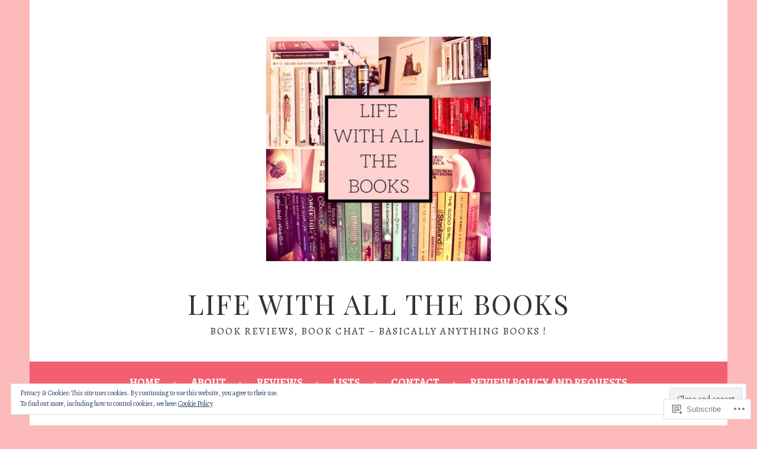

--- FILE ---
content_type: text/html; charset=UTF-8
request_url: https://lifewithallthebooks.com/tag/2021-books/
body_size: 28361
content:
<!DOCTYPE html>
<html lang="en">
<head>
<meta charset="UTF-8">
<meta name="viewport" content="width=device-width, initial-scale=1">
<link rel="profile" href="http://gmpg.org/xfn/11">
<link rel="pingback" href="https://lifewithallthebooks.com/xmlrpc.php">
<title>2021 Books &#8211; Life With All The Books</title>
<script type="text/javascript">
  WebFontConfig = {"google":{"families":["Playfair+Display:r:latin,latin-ext","Alegreya:r,i,b,bi:latin,latin-ext"]},"api_url":"https:\/\/fonts-api.wp.com\/css"};
  (function() {
    var wf = document.createElement('script');
    wf.src = '/wp-content/plugins/custom-fonts/js/webfont.js';
    wf.type = 'text/javascript';
    wf.async = 'true';
    var s = document.getElementsByTagName('script')[0];
    s.parentNode.insertBefore(wf, s);
	})();
</script><style id="jetpack-custom-fonts-css">.wf-active body, .wf-active button, .wf-active input, .wf-active select, .wf-active textarea{font-family:"Alegreya",serif;font-size:20.8px}.wf-active sub, .wf-active sup, .wf-active small{font-size:97.5%}.wf-active big{font-size:162.5%}.wf-active #infinite-handle span, .wf-active button, .wf-active input[type="button"], .wf-active input[type="reset"], .wf-active input[type="submit"]{font-size:15.6px}.wf-active input[type="email"], .wf-active input[type="password"], .wf-active input[type="search"], .wf-active input[type="text"], .wf-active input[type="url"]{font-size:18.2px}.wf-active textarea{font-size:18.2px}.wf-active .main-navigation a{font-size:18.2px}.wf-active .menu-toggle{font-family:"Alegreya",serif;font-size:18.2px}.wf-active .social-links ul a:before{font-size:20.8px}.wf-active .comment-navigation a, .wf-active .paging-navigation a, .wf-active .post-navigation a{font-family:"Alegreya",serif;font-size:15.6px}.wf-active .screen-reader-text:active, .wf-active .screen-reader-text:focus, .wf-active .screen-reader-text:hover{font-size:18.2px}.wf-active .widget{font-size:18.2px}.wf-active .site-description{font-family:"Alegreya",serif}.wf-active .archive .page-title, .wf-active .search .page-title{font-family:"Alegreya",serif;font-size:18.2px}.wf-active .entry-meta{font-family:"Alegreya",serif;font-size:15.6px}.wf-active .featured-post:before{font-size:15.6px}.wf-active .format-link .entry-title a:after{font-size:46.8px}.wf-active .format-quote blockquote:before{font-family:"Alegreya",serif;font-size:113.1px}.wf-active .format-quote blockquote{font-family:"Alegreya",serif;font-size:23.4px}.wf-active blockquote cite{font-family:"Alegreya",serif;font-size:18.2px}.wf-active .comment-meta .fn{font-size:18.2px}.wf-active .comment-metadata{font-size:16.9px;font-size:1.69rem}.wf-active .comment-tools a{font-size:15.6px}.wf-active .front-widgets .widget{font-size:20.8px}.wf-active .jetpack-testimonial .entry-title{font-family:"Alegreya",serif;font-size:18.2px}.wf-active .site-footer{font-size:15.6px}.wf-active .wp-caption-dd, .wf-active .wp-caption-text{font-family:"Alegreya",serif;font-size:16.9px}.wf-active .gallery-caption{font-size:15.6px}.wf-active h1, .wf-active h2, .wf-active h3, .wf-active h4{font-family:"Playfair Display",serif;font-weight:400;font-style:normal}.wf-active h1{font-size:31.2px;font-style:normal;font-weight:400}.wf-active h2{font-size:27.3px;font-style:normal;font-weight:400}.wf-active h3{font-size:23.4px;font-style:normal;font-weight:400}.wf-active h4{font-size:20.8px;font-style:normal;font-weight:400}.wf-active h5, .wf-active h6{font-size:18.2px;font-weight:400;font-style:normal}.wf-active .widget-title{font-family:"Playfair Display",serif;font-size:18.2px;font-weight:400;font-style:normal}.wf-active .site-title{font-size:46.8px;font-style:normal;font-weight:400}.wf-active .site-description{font-size:16.9px;font-style:normal;font-weight:400}.wf-active .comments-title{font-size:31.2px;font-style:normal;font-weight:400}.wf-active .front-widget-area .widget-title{font-family:"Playfair Display",serif;font-size:27.3px;font-weight:400;font-style:normal}</style>
<meta name='robots' content='max-image-preview:large' />

<!-- Async WordPress.com Remote Login -->
<script id="wpcom_remote_login_js">
var wpcom_remote_login_extra_auth = '';
function wpcom_remote_login_remove_dom_node_id( element_id ) {
	var dom_node = document.getElementById( element_id );
	if ( dom_node ) { dom_node.parentNode.removeChild( dom_node ); }
}
function wpcom_remote_login_remove_dom_node_classes( class_name ) {
	var dom_nodes = document.querySelectorAll( '.' + class_name );
	for ( var i = 0; i < dom_nodes.length; i++ ) {
		dom_nodes[ i ].parentNode.removeChild( dom_nodes[ i ] );
	}
}
function wpcom_remote_login_final_cleanup() {
	wpcom_remote_login_remove_dom_node_classes( "wpcom_remote_login_msg" );
	wpcom_remote_login_remove_dom_node_id( "wpcom_remote_login_key" );
	wpcom_remote_login_remove_dom_node_id( "wpcom_remote_login_validate" );
	wpcom_remote_login_remove_dom_node_id( "wpcom_remote_login_js" );
	wpcom_remote_login_remove_dom_node_id( "wpcom_request_access_iframe" );
	wpcom_remote_login_remove_dom_node_id( "wpcom_request_access_styles" );
}

// Watch for messages back from the remote login
window.addEventListener( "message", function( e ) {
	if ( e.origin === "https://r-login.wordpress.com" ) {
		var data = {};
		try {
			data = JSON.parse( e.data );
		} catch( e ) {
			wpcom_remote_login_final_cleanup();
			return;
		}

		if ( data.msg === 'LOGIN' ) {
			// Clean up the login check iframe
			wpcom_remote_login_remove_dom_node_id( "wpcom_remote_login_key" );

			var id_regex = new RegExp( /^[0-9]+$/ );
			var token_regex = new RegExp( /^.*|.*|.*$/ );
			if (
				token_regex.test( data.token )
				&& id_regex.test( data.wpcomid )
			) {
				// We have everything we need to ask for a login
				var script = document.createElement( "script" );
				script.setAttribute( "id", "wpcom_remote_login_validate" );
				script.src = '/remote-login.php?wpcom_remote_login=validate'
					+ '&wpcomid=' + data.wpcomid
					+ '&token=' + encodeURIComponent( data.token )
					+ '&host=' + window.location.protocol
					+ '//' + window.location.hostname
					+ '&postid=4611'
					+ '&is_singular=';
				document.body.appendChild( script );
			}

			return;
		}

		// Safari ITP, not logged in, so redirect
		if ( data.msg === 'LOGIN-REDIRECT' ) {
			window.location = 'https://wordpress.com/log-in?redirect_to=' + window.location.href;
			return;
		}

		// Safari ITP, storage access failed, remove the request
		if ( data.msg === 'LOGIN-REMOVE' ) {
			var css_zap = 'html { -webkit-transition: margin-top 1s; transition: margin-top 1s; } /* 9001 */ html { margin-top: 0 !important; } * html body { margin-top: 0 !important; } @media screen and ( max-width: 782px ) { html { margin-top: 0 !important; } * html body { margin-top: 0 !important; } }';
			var style_zap = document.createElement( 'style' );
			style_zap.type = 'text/css';
			style_zap.appendChild( document.createTextNode( css_zap ) );
			document.body.appendChild( style_zap );

			var e = document.getElementById( 'wpcom_request_access_iframe' );
			e.parentNode.removeChild( e );

			document.cookie = 'wordpress_com_login_access=denied; path=/; max-age=31536000';

			return;
		}

		// Safari ITP
		if ( data.msg === 'REQUEST_ACCESS' ) {
			console.log( 'request access: safari' );

			// Check ITP iframe enable/disable knob
			if ( wpcom_remote_login_extra_auth !== 'safari_itp_iframe' ) {
				return;
			}

			// If we are in a "private window" there is no ITP.
			var private_window = false;
			try {
				var opendb = window.openDatabase( null, null, null, null );
			} catch( e ) {
				private_window = true;
			}

			if ( private_window ) {
				console.log( 'private window' );
				return;
			}

			var iframe = document.createElement( 'iframe' );
			iframe.id = 'wpcom_request_access_iframe';
			iframe.setAttribute( 'scrolling', 'no' );
			iframe.setAttribute( 'sandbox', 'allow-storage-access-by-user-activation allow-scripts allow-same-origin allow-top-navigation-by-user-activation' );
			iframe.src = 'https://r-login.wordpress.com/remote-login.php?wpcom_remote_login=request_access&origin=' + encodeURIComponent( data.origin ) + '&wpcomid=' + encodeURIComponent( data.wpcomid );

			var css = 'html { -webkit-transition: margin-top 1s; transition: margin-top 1s; } /* 9001 */ html { margin-top: 46px !important; } * html body { margin-top: 46px !important; } @media screen and ( max-width: 660px ) { html { margin-top: 71px !important; } * html body { margin-top: 71px !important; } #wpcom_request_access_iframe { display: block; height: 71px !important; } } #wpcom_request_access_iframe { border: 0px; height: 46px; position: fixed; top: 0; left: 0; width: 100%; min-width: 100%; z-index: 99999; background: #23282d; } ';

			var style = document.createElement( 'style' );
			style.type = 'text/css';
			style.id = 'wpcom_request_access_styles';
			style.appendChild( document.createTextNode( css ) );
			document.body.appendChild( style );

			document.body.appendChild( iframe );
		}

		if ( data.msg === 'DONE' ) {
			wpcom_remote_login_final_cleanup();
		}
	}
}, false );

// Inject the remote login iframe after the page has had a chance to load
// more critical resources
window.addEventListener( "DOMContentLoaded", function( e ) {
	var iframe = document.createElement( "iframe" );
	iframe.style.display = "none";
	iframe.setAttribute( "scrolling", "no" );
	iframe.setAttribute( "id", "wpcom_remote_login_key" );
	iframe.src = "https://r-login.wordpress.com/remote-login.php"
		+ "?wpcom_remote_login=key"
		+ "&origin=aHR0cHM6Ly9saWZld2l0aGFsbHRoZWJvb2tzLmNvbQ%3D%3D"
		+ "&wpcomid=140608923"
		+ "&time=" + Math.floor( Date.now() / 1000 );
	document.body.appendChild( iframe );
}, false );
</script>
<link rel='dns-prefetch' href='//s0.wp.com' />
<link rel="alternate" type="application/rss+xml" title="Life With All The Books &raquo; Feed" href="https://lifewithallthebooks.com/feed/" />
<link rel="alternate" type="application/rss+xml" title="Life With All The Books &raquo; Comments Feed" href="https://lifewithallthebooks.com/comments/feed/" />
<link rel="alternate" type="application/rss+xml" title="Life With All The Books &raquo; 2021 Books Tag Feed" href="https://lifewithallthebooks.com/tag/2021-books/feed/" />
	<script type="text/javascript">
		/* <![CDATA[ */
		function addLoadEvent(func) {
			var oldonload = window.onload;
			if (typeof window.onload != 'function') {
				window.onload = func;
			} else {
				window.onload = function () {
					oldonload();
					func();
				}
			}
		}
		/* ]]> */
	</script>
	<link crossorigin='anonymous' rel='stylesheet' id='all-css-0-1' href='/wp-content/mu-plugins/jetpack-plugin/moon/modules/infinite-scroll/infinity.css?m=1753284714i&cssminify=yes' type='text/css' media='all' />
<style id='wp-emoji-styles-inline-css'>

	img.wp-smiley, img.emoji {
		display: inline !important;
		border: none !important;
		box-shadow: none !important;
		height: 1em !important;
		width: 1em !important;
		margin: 0 0.07em !important;
		vertical-align: -0.1em !important;
		background: none !important;
		padding: 0 !important;
	}
/*# sourceURL=wp-emoji-styles-inline-css */
</style>
<link crossorigin='anonymous' rel='stylesheet' id='all-css-2-1' href='/wp-content/plugins/gutenberg-core/v22.2.0/build/styles/block-library/style.css?m=1764855221i&cssminify=yes' type='text/css' media='all' />
<style id='wp-block-library-inline-css'>
.has-text-align-justify {
	text-align:justify;
}
.has-text-align-justify{text-align:justify;}

/*# sourceURL=wp-block-library-inline-css */
</style><style id='wp-block-paragraph-inline-css'>
.is-small-text{font-size:.875em}.is-regular-text{font-size:1em}.is-large-text{font-size:2.25em}.is-larger-text{font-size:3em}.has-drop-cap:not(:focus):first-letter{float:left;font-size:8.4em;font-style:normal;font-weight:100;line-height:.68;margin:.05em .1em 0 0;text-transform:uppercase}body.rtl .has-drop-cap:not(:focus):first-letter{float:none;margin-left:.1em}p.has-drop-cap.has-background{overflow:hidden}:root :where(p.has-background){padding:1.25em 2.375em}:where(p.has-text-color:not(.has-link-color)) a{color:inherit}p.has-text-align-left[style*="writing-mode:vertical-lr"],p.has-text-align-right[style*="writing-mode:vertical-rl"]{rotate:180deg}
/*# sourceURL=/wp-content/plugins/gutenberg-core/v22.2.0/build/styles/block-library/paragraph/style.css */
</style>
<style id='wp-block-gallery-inline-css'>
.blocks-gallery-grid:not(.has-nested-images),.wp-block-gallery:not(.has-nested-images){display:flex;flex-wrap:wrap;list-style-type:none;margin:0;padding:0}.blocks-gallery-grid:not(.has-nested-images) .blocks-gallery-image,.blocks-gallery-grid:not(.has-nested-images) .blocks-gallery-item,.wp-block-gallery:not(.has-nested-images) .blocks-gallery-image,.wp-block-gallery:not(.has-nested-images) .blocks-gallery-item{display:flex;flex-direction:column;flex-grow:1;justify-content:center;margin:0 1em 1em 0;position:relative;width:calc(50% - 1em)}.blocks-gallery-grid:not(.has-nested-images) .blocks-gallery-image:nth-of-type(2n),.blocks-gallery-grid:not(.has-nested-images) .blocks-gallery-item:nth-of-type(2n),.wp-block-gallery:not(.has-nested-images) .blocks-gallery-image:nth-of-type(2n),.wp-block-gallery:not(.has-nested-images) .blocks-gallery-item:nth-of-type(2n){margin-right:0}.blocks-gallery-grid:not(.has-nested-images) .blocks-gallery-image figure,.blocks-gallery-grid:not(.has-nested-images) .blocks-gallery-item figure,.wp-block-gallery:not(.has-nested-images) .blocks-gallery-image figure,.wp-block-gallery:not(.has-nested-images) .blocks-gallery-item figure{align-items:flex-end;display:flex;height:100%;justify-content:flex-start;margin:0}.blocks-gallery-grid:not(.has-nested-images) .blocks-gallery-image img,.blocks-gallery-grid:not(.has-nested-images) .blocks-gallery-item img,.wp-block-gallery:not(.has-nested-images) .blocks-gallery-image img,.wp-block-gallery:not(.has-nested-images) .blocks-gallery-item img{display:block;height:auto;max-width:100%;width:auto}.blocks-gallery-grid:not(.has-nested-images) .blocks-gallery-image figcaption,.blocks-gallery-grid:not(.has-nested-images) .blocks-gallery-item figcaption,.wp-block-gallery:not(.has-nested-images) .blocks-gallery-image figcaption,.wp-block-gallery:not(.has-nested-images) .blocks-gallery-item figcaption{background:linear-gradient(0deg,#000000b3,#0000004d 70%,#0000);bottom:0;box-sizing:border-box;color:#fff;font-size:.8em;margin:0;max-height:100%;overflow:auto;padding:3em .77em .7em;position:absolute;text-align:center;width:100%;z-index:2}.blocks-gallery-grid:not(.has-nested-images) .blocks-gallery-image figcaption img,.blocks-gallery-grid:not(.has-nested-images) .blocks-gallery-item figcaption img,.wp-block-gallery:not(.has-nested-images) .blocks-gallery-image figcaption img,.wp-block-gallery:not(.has-nested-images) .blocks-gallery-item figcaption img{display:inline}.blocks-gallery-grid:not(.has-nested-images) figcaption,.wp-block-gallery:not(.has-nested-images) figcaption{flex-grow:1}.blocks-gallery-grid:not(.has-nested-images).is-cropped .blocks-gallery-image a,.blocks-gallery-grid:not(.has-nested-images).is-cropped .blocks-gallery-image img,.blocks-gallery-grid:not(.has-nested-images).is-cropped .blocks-gallery-item a,.blocks-gallery-grid:not(.has-nested-images).is-cropped .blocks-gallery-item img,.wp-block-gallery:not(.has-nested-images).is-cropped .blocks-gallery-image a,.wp-block-gallery:not(.has-nested-images).is-cropped .blocks-gallery-image img,.wp-block-gallery:not(.has-nested-images).is-cropped .blocks-gallery-item a,.wp-block-gallery:not(.has-nested-images).is-cropped .blocks-gallery-item img{flex:1;height:100%;object-fit:cover;width:100%}.blocks-gallery-grid:not(.has-nested-images).columns-1 .blocks-gallery-image,.blocks-gallery-grid:not(.has-nested-images).columns-1 .blocks-gallery-item,.wp-block-gallery:not(.has-nested-images).columns-1 .blocks-gallery-image,.wp-block-gallery:not(.has-nested-images).columns-1 .blocks-gallery-item{margin-right:0;width:100%}@media (min-width:600px){.blocks-gallery-grid:not(.has-nested-images).columns-3 .blocks-gallery-image,.blocks-gallery-grid:not(.has-nested-images).columns-3 .blocks-gallery-item,.wp-block-gallery:not(.has-nested-images).columns-3 .blocks-gallery-image,.wp-block-gallery:not(.has-nested-images).columns-3 .blocks-gallery-item{margin-right:1em;width:calc(33.33333% - .66667em)}.blocks-gallery-grid:not(.has-nested-images).columns-4 .blocks-gallery-image,.blocks-gallery-grid:not(.has-nested-images).columns-4 .blocks-gallery-item,.wp-block-gallery:not(.has-nested-images).columns-4 .blocks-gallery-image,.wp-block-gallery:not(.has-nested-images).columns-4 .blocks-gallery-item{margin-right:1em;width:calc(25% - .75em)}.blocks-gallery-grid:not(.has-nested-images).columns-5 .blocks-gallery-image,.blocks-gallery-grid:not(.has-nested-images).columns-5 .blocks-gallery-item,.wp-block-gallery:not(.has-nested-images).columns-5 .blocks-gallery-image,.wp-block-gallery:not(.has-nested-images).columns-5 .blocks-gallery-item{margin-right:1em;width:calc(20% - .8em)}.blocks-gallery-grid:not(.has-nested-images).columns-6 .blocks-gallery-image,.blocks-gallery-grid:not(.has-nested-images).columns-6 .blocks-gallery-item,.wp-block-gallery:not(.has-nested-images).columns-6 .blocks-gallery-image,.wp-block-gallery:not(.has-nested-images).columns-6 .blocks-gallery-item{margin-right:1em;width:calc(16.66667% - .83333em)}.blocks-gallery-grid:not(.has-nested-images).columns-7 .blocks-gallery-image,.blocks-gallery-grid:not(.has-nested-images).columns-7 .blocks-gallery-item,.wp-block-gallery:not(.has-nested-images).columns-7 .blocks-gallery-image,.wp-block-gallery:not(.has-nested-images).columns-7 .blocks-gallery-item{margin-right:1em;width:calc(14.28571% - .85714em)}.blocks-gallery-grid:not(.has-nested-images).columns-8 .blocks-gallery-image,.blocks-gallery-grid:not(.has-nested-images).columns-8 .blocks-gallery-item,.wp-block-gallery:not(.has-nested-images).columns-8 .blocks-gallery-image,.wp-block-gallery:not(.has-nested-images).columns-8 .blocks-gallery-item{margin-right:1em;width:calc(12.5% - .875em)}.blocks-gallery-grid:not(.has-nested-images).columns-1 .blocks-gallery-image:nth-of-type(1n),.blocks-gallery-grid:not(.has-nested-images).columns-1 .blocks-gallery-item:nth-of-type(1n),.blocks-gallery-grid:not(.has-nested-images).columns-2 .blocks-gallery-image:nth-of-type(2n),.blocks-gallery-grid:not(.has-nested-images).columns-2 .blocks-gallery-item:nth-of-type(2n),.blocks-gallery-grid:not(.has-nested-images).columns-3 .blocks-gallery-image:nth-of-type(3n),.blocks-gallery-grid:not(.has-nested-images).columns-3 .blocks-gallery-item:nth-of-type(3n),.blocks-gallery-grid:not(.has-nested-images).columns-4 .blocks-gallery-image:nth-of-type(4n),.blocks-gallery-grid:not(.has-nested-images).columns-4 .blocks-gallery-item:nth-of-type(4n),.blocks-gallery-grid:not(.has-nested-images).columns-5 .blocks-gallery-image:nth-of-type(5n),.blocks-gallery-grid:not(.has-nested-images).columns-5 .blocks-gallery-item:nth-of-type(5n),.blocks-gallery-grid:not(.has-nested-images).columns-6 .blocks-gallery-image:nth-of-type(6n),.blocks-gallery-grid:not(.has-nested-images).columns-6 .blocks-gallery-item:nth-of-type(6n),.blocks-gallery-grid:not(.has-nested-images).columns-7 .blocks-gallery-image:nth-of-type(7n),.blocks-gallery-grid:not(.has-nested-images).columns-7 .blocks-gallery-item:nth-of-type(7n),.blocks-gallery-grid:not(.has-nested-images).columns-8 .blocks-gallery-image:nth-of-type(8n),.blocks-gallery-grid:not(.has-nested-images).columns-8 .blocks-gallery-item:nth-of-type(8n),.wp-block-gallery:not(.has-nested-images).columns-1 .blocks-gallery-image:nth-of-type(1n),.wp-block-gallery:not(.has-nested-images).columns-1 .blocks-gallery-item:nth-of-type(1n),.wp-block-gallery:not(.has-nested-images).columns-2 .blocks-gallery-image:nth-of-type(2n),.wp-block-gallery:not(.has-nested-images).columns-2 .blocks-gallery-item:nth-of-type(2n),.wp-block-gallery:not(.has-nested-images).columns-3 .blocks-gallery-image:nth-of-type(3n),.wp-block-gallery:not(.has-nested-images).columns-3 .blocks-gallery-item:nth-of-type(3n),.wp-block-gallery:not(.has-nested-images).columns-4 .blocks-gallery-image:nth-of-type(4n),.wp-block-gallery:not(.has-nested-images).columns-4 .blocks-gallery-item:nth-of-type(4n),.wp-block-gallery:not(.has-nested-images).columns-5 .blocks-gallery-image:nth-of-type(5n),.wp-block-gallery:not(.has-nested-images).columns-5 .blocks-gallery-item:nth-of-type(5n),.wp-block-gallery:not(.has-nested-images).columns-6 .blocks-gallery-image:nth-of-type(6n),.wp-block-gallery:not(.has-nested-images).columns-6 .blocks-gallery-item:nth-of-type(6n),.wp-block-gallery:not(.has-nested-images).columns-7 .blocks-gallery-image:nth-of-type(7n),.wp-block-gallery:not(.has-nested-images).columns-7 .blocks-gallery-item:nth-of-type(7n),.wp-block-gallery:not(.has-nested-images).columns-8 .blocks-gallery-image:nth-of-type(8n),.wp-block-gallery:not(.has-nested-images).columns-8 .blocks-gallery-item:nth-of-type(8n){margin-right:0}}.blocks-gallery-grid:not(.has-nested-images) .blocks-gallery-image:last-child,.blocks-gallery-grid:not(.has-nested-images) .blocks-gallery-item:last-child,.wp-block-gallery:not(.has-nested-images) .blocks-gallery-image:last-child,.wp-block-gallery:not(.has-nested-images) .blocks-gallery-item:last-child{margin-right:0}.blocks-gallery-grid:not(.has-nested-images).alignleft,.blocks-gallery-grid:not(.has-nested-images).alignright,.wp-block-gallery:not(.has-nested-images).alignleft,.wp-block-gallery:not(.has-nested-images).alignright{max-width:420px;width:100%}.blocks-gallery-grid:not(.has-nested-images).aligncenter .blocks-gallery-item figure,.wp-block-gallery:not(.has-nested-images).aligncenter .blocks-gallery-item figure{justify-content:center}.wp-block-gallery:not(.is-cropped) .blocks-gallery-item{align-self:flex-start}figure.wp-block-gallery.has-nested-images{align-items:normal}.wp-block-gallery.has-nested-images figure.wp-block-image:not(#individual-image){margin:0;width:calc(50% - var(--wp--style--unstable-gallery-gap, 16px)/2)}.wp-block-gallery.has-nested-images figure.wp-block-image{box-sizing:border-box;display:flex;flex-direction:column;flex-grow:1;justify-content:center;max-width:100%;position:relative}.wp-block-gallery.has-nested-images figure.wp-block-image>a,.wp-block-gallery.has-nested-images figure.wp-block-image>div{flex-direction:column;flex-grow:1;margin:0}.wp-block-gallery.has-nested-images figure.wp-block-image img{display:block;height:auto;max-width:100%!important;width:auto}.wp-block-gallery.has-nested-images figure.wp-block-image figcaption,.wp-block-gallery.has-nested-images figure.wp-block-image:has(figcaption):before{bottom:0;left:0;max-height:100%;position:absolute;right:0}.wp-block-gallery.has-nested-images figure.wp-block-image:has(figcaption):before{backdrop-filter:blur(3px);content:"";height:100%;-webkit-mask-image:linear-gradient(0deg,#000 20%,#0000);mask-image:linear-gradient(0deg,#000 20%,#0000);max-height:40%;pointer-events:none}.wp-block-gallery.has-nested-images figure.wp-block-image figcaption{box-sizing:border-box;color:#fff;font-size:13px;margin:0;overflow:auto;padding:1em;text-align:center;text-shadow:0 0 1.5px #000}.wp-block-gallery.has-nested-images figure.wp-block-image figcaption::-webkit-scrollbar{height:12px;width:12px}.wp-block-gallery.has-nested-images figure.wp-block-image figcaption::-webkit-scrollbar-track{background-color:initial}.wp-block-gallery.has-nested-images figure.wp-block-image figcaption::-webkit-scrollbar-thumb{background-clip:padding-box;background-color:initial;border:3px solid #0000;border-radius:8px}.wp-block-gallery.has-nested-images figure.wp-block-image figcaption:focus-within::-webkit-scrollbar-thumb,.wp-block-gallery.has-nested-images figure.wp-block-image figcaption:focus::-webkit-scrollbar-thumb,.wp-block-gallery.has-nested-images figure.wp-block-image figcaption:hover::-webkit-scrollbar-thumb{background-color:#fffc}.wp-block-gallery.has-nested-images figure.wp-block-image figcaption{scrollbar-color:#0000 #0000;scrollbar-gutter:stable both-edges;scrollbar-width:thin}.wp-block-gallery.has-nested-images figure.wp-block-image figcaption:focus,.wp-block-gallery.has-nested-images figure.wp-block-image figcaption:focus-within,.wp-block-gallery.has-nested-images figure.wp-block-image figcaption:hover{scrollbar-color:#fffc #0000}.wp-block-gallery.has-nested-images figure.wp-block-image figcaption{will-change:transform}@media (hover:none){.wp-block-gallery.has-nested-images figure.wp-block-image figcaption{scrollbar-color:#fffc #0000}}.wp-block-gallery.has-nested-images figure.wp-block-image figcaption{background:linear-gradient(0deg,#0006,#0000)}.wp-block-gallery.has-nested-images figure.wp-block-image figcaption img{display:inline}.wp-block-gallery.has-nested-images figure.wp-block-image figcaption a{color:inherit}.wp-block-gallery.has-nested-images figure.wp-block-image.has-custom-border img{box-sizing:border-box}.wp-block-gallery.has-nested-images figure.wp-block-image.has-custom-border>a,.wp-block-gallery.has-nested-images figure.wp-block-image.has-custom-border>div,.wp-block-gallery.has-nested-images figure.wp-block-image.is-style-rounded>a,.wp-block-gallery.has-nested-images figure.wp-block-image.is-style-rounded>div{flex:1 1 auto}.wp-block-gallery.has-nested-images figure.wp-block-image.has-custom-border figcaption,.wp-block-gallery.has-nested-images figure.wp-block-image.is-style-rounded figcaption{background:none;color:inherit;flex:initial;margin:0;padding:10px 10px 9px;position:relative;text-shadow:none}.wp-block-gallery.has-nested-images figure.wp-block-image.has-custom-border:before,.wp-block-gallery.has-nested-images figure.wp-block-image.is-style-rounded:before{content:none}.wp-block-gallery.has-nested-images figcaption{flex-basis:100%;flex-grow:1;text-align:center}.wp-block-gallery.has-nested-images:not(.is-cropped) figure.wp-block-image:not(#individual-image){margin-bottom:auto;margin-top:0}.wp-block-gallery.has-nested-images.is-cropped figure.wp-block-image:not(#individual-image){align-self:inherit}.wp-block-gallery.has-nested-images.is-cropped figure.wp-block-image:not(#individual-image)>a,.wp-block-gallery.has-nested-images.is-cropped figure.wp-block-image:not(#individual-image)>div:not(.components-drop-zone){display:flex}.wp-block-gallery.has-nested-images.is-cropped figure.wp-block-image:not(#individual-image) a,.wp-block-gallery.has-nested-images.is-cropped figure.wp-block-image:not(#individual-image) img{flex:1 0 0%;height:100%;object-fit:cover;width:100%}.wp-block-gallery.has-nested-images.columns-1 figure.wp-block-image:not(#individual-image){width:100%}@media (min-width:600px){.wp-block-gallery.has-nested-images.columns-3 figure.wp-block-image:not(#individual-image){width:calc(33.33333% - var(--wp--style--unstable-gallery-gap, 16px)*.66667)}.wp-block-gallery.has-nested-images.columns-4 figure.wp-block-image:not(#individual-image){width:calc(25% - var(--wp--style--unstable-gallery-gap, 16px)*.75)}.wp-block-gallery.has-nested-images.columns-5 figure.wp-block-image:not(#individual-image){width:calc(20% - var(--wp--style--unstable-gallery-gap, 16px)*.8)}.wp-block-gallery.has-nested-images.columns-6 figure.wp-block-image:not(#individual-image){width:calc(16.66667% - var(--wp--style--unstable-gallery-gap, 16px)*.83333)}.wp-block-gallery.has-nested-images.columns-7 figure.wp-block-image:not(#individual-image){width:calc(14.28571% - var(--wp--style--unstable-gallery-gap, 16px)*.85714)}.wp-block-gallery.has-nested-images.columns-8 figure.wp-block-image:not(#individual-image){width:calc(12.5% - var(--wp--style--unstable-gallery-gap, 16px)*.875)}.wp-block-gallery.has-nested-images.columns-default figure.wp-block-image:not(#individual-image){width:calc(33.33% - var(--wp--style--unstable-gallery-gap, 16px)*.66667)}.wp-block-gallery.has-nested-images.columns-default figure.wp-block-image:not(#individual-image):first-child:nth-last-child(2),.wp-block-gallery.has-nested-images.columns-default figure.wp-block-image:not(#individual-image):first-child:nth-last-child(2)~figure.wp-block-image:not(#individual-image){width:calc(50% - var(--wp--style--unstable-gallery-gap, 16px)*.5)}.wp-block-gallery.has-nested-images.columns-default figure.wp-block-image:not(#individual-image):first-child:last-child{width:100%}}.wp-block-gallery.has-nested-images.alignleft,.wp-block-gallery.has-nested-images.alignright{max-width:420px;width:100%}.wp-block-gallery.has-nested-images.aligncenter{justify-content:center}
/*# sourceURL=/wp-content/plugins/gutenberg-core/v22.2.0/build/styles/block-library/gallery/style.css */
</style>
<style id='wp-block-heading-inline-css'>
h1:where(.wp-block-heading).has-background,h2:where(.wp-block-heading).has-background,h3:where(.wp-block-heading).has-background,h4:where(.wp-block-heading).has-background,h5:where(.wp-block-heading).has-background,h6:where(.wp-block-heading).has-background{padding:1.25em 2.375em}h1.has-text-align-left[style*=writing-mode]:where([style*=vertical-lr]),h1.has-text-align-right[style*=writing-mode]:where([style*=vertical-rl]),h2.has-text-align-left[style*=writing-mode]:where([style*=vertical-lr]),h2.has-text-align-right[style*=writing-mode]:where([style*=vertical-rl]),h3.has-text-align-left[style*=writing-mode]:where([style*=vertical-lr]),h3.has-text-align-right[style*=writing-mode]:where([style*=vertical-rl]),h4.has-text-align-left[style*=writing-mode]:where([style*=vertical-lr]),h4.has-text-align-right[style*=writing-mode]:where([style*=vertical-rl]),h5.has-text-align-left[style*=writing-mode]:where([style*=vertical-lr]),h5.has-text-align-right[style*=writing-mode]:where([style*=vertical-rl]),h6.has-text-align-left[style*=writing-mode]:where([style*=vertical-lr]),h6.has-text-align-right[style*=writing-mode]:where([style*=vertical-rl]){rotate:180deg}
/*# sourceURL=/wp-content/plugins/gutenberg-core/v22.2.0/build/styles/block-library/heading/style.css */
</style>
<style id='wp-block-image-inline-css'>
.wp-block-image>a,.wp-block-image>figure>a{display:inline-block}.wp-block-image img{box-sizing:border-box;height:auto;max-width:100%;vertical-align:bottom}@media not (prefers-reduced-motion){.wp-block-image img.hide{visibility:hidden}.wp-block-image img.show{animation:show-content-image .4s}}.wp-block-image[style*=border-radius] img,.wp-block-image[style*=border-radius]>a{border-radius:inherit}.wp-block-image.has-custom-border img{box-sizing:border-box}.wp-block-image.aligncenter{text-align:center}.wp-block-image.alignfull>a,.wp-block-image.alignwide>a{width:100%}.wp-block-image.alignfull img,.wp-block-image.alignwide img{height:auto;width:100%}.wp-block-image .aligncenter,.wp-block-image .alignleft,.wp-block-image .alignright,.wp-block-image.aligncenter,.wp-block-image.alignleft,.wp-block-image.alignright{display:table}.wp-block-image .aligncenter>figcaption,.wp-block-image .alignleft>figcaption,.wp-block-image .alignright>figcaption,.wp-block-image.aligncenter>figcaption,.wp-block-image.alignleft>figcaption,.wp-block-image.alignright>figcaption{caption-side:bottom;display:table-caption}.wp-block-image .alignleft{float:left;margin:.5em 1em .5em 0}.wp-block-image .alignright{float:right;margin:.5em 0 .5em 1em}.wp-block-image .aligncenter{margin-left:auto;margin-right:auto}.wp-block-image :where(figcaption){margin-bottom:1em;margin-top:.5em}.wp-block-image.is-style-circle-mask img{border-radius:9999px}@supports ((-webkit-mask-image:none) or (mask-image:none)) or (-webkit-mask-image:none){.wp-block-image.is-style-circle-mask img{border-radius:0;-webkit-mask-image:url('data:image/svg+xml;utf8,<svg viewBox="0 0 100 100" xmlns="http://www.w3.org/2000/svg"><circle cx="50" cy="50" r="50"/></svg>');mask-image:url('data:image/svg+xml;utf8,<svg viewBox="0 0 100 100" xmlns="http://www.w3.org/2000/svg"><circle cx="50" cy="50" r="50"/></svg>');mask-mode:alpha;-webkit-mask-position:center;mask-position:center;-webkit-mask-repeat:no-repeat;mask-repeat:no-repeat;-webkit-mask-size:contain;mask-size:contain}}:root :where(.wp-block-image.is-style-rounded img,.wp-block-image .is-style-rounded img){border-radius:9999px}.wp-block-image figure{margin:0}.wp-lightbox-container{display:flex;flex-direction:column;position:relative}.wp-lightbox-container img{cursor:zoom-in}.wp-lightbox-container img:hover+button{opacity:1}.wp-lightbox-container button{align-items:center;backdrop-filter:blur(16px) saturate(180%);background-color:#5a5a5a40;border:none;border-radius:4px;cursor:zoom-in;display:flex;height:20px;justify-content:center;opacity:0;padding:0;position:absolute;right:16px;text-align:center;top:16px;width:20px;z-index:100}@media not (prefers-reduced-motion){.wp-lightbox-container button{transition:opacity .2s ease}}.wp-lightbox-container button:focus-visible{outline:3px auto #5a5a5a40;outline:3px auto -webkit-focus-ring-color;outline-offset:3px}.wp-lightbox-container button:hover{cursor:pointer;opacity:1}.wp-lightbox-container button:focus{opacity:1}.wp-lightbox-container button:focus,.wp-lightbox-container button:hover,.wp-lightbox-container button:not(:hover):not(:active):not(.has-background){background-color:#5a5a5a40;border:none}.wp-lightbox-overlay{box-sizing:border-box;cursor:zoom-out;height:100vh;left:0;overflow:hidden;position:fixed;top:0;visibility:hidden;width:100%;z-index:100000}.wp-lightbox-overlay .close-button{align-items:center;cursor:pointer;display:flex;justify-content:center;min-height:40px;min-width:40px;padding:0;position:absolute;right:calc(env(safe-area-inset-right) + 16px);top:calc(env(safe-area-inset-top) + 16px);z-index:5000000}.wp-lightbox-overlay .close-button:focus,.wp-lightbox-overlay .close-button:hover,.wp-lightbox-overlay .close-button:not(:hover):not(:active):not(.has-background){background:none;border:none}.wp-lightbox-overlay .lightbox-image-container{height:var(--wp--lightbox-container-height);left:50%;overflow:hidden;position:absolute;top:50%;transform:translate(-50%,-50%);transform-origin:top left;width:var(--wp--lightbox-container-width);z-index:9999999999}.wp-lightbox-overlay .wp-block-image{align-items:center;box-sizing:border-box;display:flex;height:100%;justify-content:center;margin:0;position:relative;transform-origin:0 0;width:100%;z-index:3000000}.wp-lightbox-overlay .wp-block-image img{height:var(--wp--lightbox-image-height);min-height:var(--wp--lightbox-image-height);min-width:var(--wp--lightbox-image-width);width:var(--wp--lightbox-image-width)}.wp-lightbox-overlay .wp-block-image figcaption{display:none}.wp-lightbox-overlay button{background:none;border:none}.wp-lightbox-overlay .scrim{background-color:#fff;height:100%;opacity:.9;position:absolute;width:100%;z-index:2000000}.wp-lightbox-overlay.active{visibility:visible}@media not (prefers-reduced-motion){.wp-lightbox-overlay.active{animation:turn-on-visibility .25s both}.wp-lightbox-overlay.active img{animation:turn-on-visibility .35s both}.wp-lightbox-overlay.show-closing-animation:not(.active){animation:turn-off-visibility .35s both}.wp-lightbox-overlay.show-closing-animation:not(.active) img{animation:turn-off-visibility .25s both}.wp-lightbox-overlay.zoom.active{animation:none;opacity:1;visibility:visible}.wp-lightbox-overlay.zoom.active .lightbox-image-container{animation:lightbox-zoom-in .4s}.wp-lightbox-overlay.zoom.active .lightbox-image-container img{animation:none}.wp-lightbox-overlay.zoom.active .scrim{animation:turn-on-visibility .4s forwards}.wp-lightbox-overlay.zoom.show-closing-animation:not(.active){animation:none}.wp-lightbox-overlay.zoom.show-closing-animation:not(.active) .lightbox-image-container{animation:lightbox-zoom-out .4s}.wp-lightbox-overlay.zoom.show-closing-animation:not(.active) .lightbox-image-container img{animation:none}.wp-lightbox-overlay.zoom.show-closing-animation:not(.active) .scrim{animation:turn-off-visibility .4s forwards}}@keyframes show-content-image{0%{visibility:hidden}99%{visibility:hidden}to{visibility:visible}}@keyframes turn-on-visibility{0%{opacity:0}to{opacity:1}}@keyframes turn-off-visibility{0%{opacity:1;visibility:visible}99%{opacity:0;visibility:visible}to{opacity:0;visibility:hidden}}@keyframes lightbox-zoom-in{0%{transform:translate(calc((-100vw + var(--wp--lightbox-scrollbar-width))/2 + var(--wp--lightbox-initial-left-position)),calc(-50vh + var(--wp--lightbox-initial-top-position))) scale(var(--wp--lightbox-scale))}to{transform:translate(-50%,-50%) scale(1)}}@keyframes lightbox-zoom-out{0%{transform:translate(-50%,-50%) scale(1);visibility:visible}99%{visibility:visible}to{transform:translate(calc((-100vw + var(--wp--lightbox-scrollbar-width))/2 + var(--wp--lightbox-initial-left-position)),calc(-50vh + var(--wp--lightbox-initial-top-position))) scale(var(--wp--lightbox-scale));visibility:hidden}}
/*# sourceURL=/wp-content/plugins/gutenberg-core/v22.2.0/build/styles/block-library/image/style.css */
</style>
<style id='global-styles-inline-css'>
:root{--wp--preset--aspect-ratio--square: 1;--wp--preset--aspect-ratio--4-3: 4/3;--wp--preset--aspect-ratio--3-4: 3/4;--wp--preset--aspect-ratio--3-2: 3/2;--wp--preset--aspect-ratio--2-3: 2/3;--wp--preset--aspect-ratio--16-9: 16/9;--wp--preset--aspect-ratio--9-16: 9/16;--wp--preset--color--black: #000000;--wp--preset--color--cyan-bluish-gray: #abb8c3;--wp--preset--color--white: #ffffff;--wp--preset--color--pale-pink: #f78da7;--wp--preset--color--vivid-red: #cf2e2e;--wp--preset--color--luminous-vivid-orange: #ff6900;--wp--preset--color--luminous-vivid-amber: #fcb900;--wp--preset--color--light-green-cyan: #7bdcb5;--wp--preset--color--vivid-green-cyan: #00d084;--wp--preset--color--pale-cyan-blue: #8ed1fc;--wp--preset--color--vivid-cyan-blue: #0693e3;--wp--preset--color--vivid-purple: #9b51e0;--wp--preset--gradient--vivid-cyan-blue-to-vivid-purple: linear-gradient(135deg,rgb(6,147,227) 0%,rgb(155,81,224) 100%);--wp--preset--gradient--light-green-cyan-to-vivid-green-cyan: linear-gradient(135deg,rgb(122,220,180) 0%,rgb(0,208,130) 100%);--wp--preset--gradient--luminous-vivid-amber-to-luminous-vivid-orange: linear-gradient(135deg,rgb(252,185,0) 0%,rgb(255,105,0) 100%);--wp--preset--gradient--luminous-vivid-orange-to-vivid-red: linear-gradient(135deg,rgb(255,105,0) 0%,rgb(207,46,46) 100%);--wp--preset--gradient--very-light-gray-to-cyan-bluish-gray: linear-gradient(135deg,rgb(238,238,238) 0%,rgb(169,184,195) 100%);--wp--preset--gradient--cool-to-warm-spectrum: linear-gradient(135deg,rgb(74,234,220) 0%,rgb(151,120,209) 20%,rgb(207,42,186) 40%,rgb(238,44,130) 60%,rgb(251,105,98) 80%,rgb(254,248,76) 100%);--wp--preset--gradient--blush-light-purple: linear-gradient(135deg,rgb(255,206,236) 0%,rgb(152,150,240) 100%);--wp--preset--gradient--blush-bordeaux: linear-gradient(135deg,rgb(254,205,165) 0%,rgb(254,45,45) 50%,rgb(107,0,62) 100%);--wp--preset--gradient--luminous-dusk: linear-gradient(135deg,rgb(255,203,112) 0%,rgb(199,81,192) 50%,rgb(65,88,208) 100%);--wp--preset--gradient--pale-ocean: linear-gradient(135deg,rgb(255,245,203) 0%,rgb(182,227,212) 50%,rgb(51,167,181) 100%);--wp--preset--gradient--electric-grass: linear-gradient(135deg,rgb(202,248,128) 0%,rgb(113,206,126) 100%);--wp--preset--gradient--midnight: linear-gradient(135deg,rgb(2,3,129) 0%,rgb(40,116,252) 100%);--wp--preset--font-size--small: 13px;--wp--preset--font-size--medium: 20px;--wp--preset--font-size--large: 36px;--wp--preset--font-size--x-large: 42px;--wp--preset--font-family--albert-sans: 'Albert Sans', sans-serif;--wp--preset--font-family--alegreya: Alegreya, serif;--wp--preset--font-family--arvo: Arvo, serif;--wp--preset--font-family--bodoni-moda: 'Bodoni Moda', serif;--wp--preset--font-family--bricolage-grotesque: 'Bricolage Grotesque', sans-serif;--wp--preset--font-family--cabin: Cabin, sans-serif;--wp--preset--font-family--chivo: Chivo, sans-serif;--wp--preset--font-family--commissioner: Commissioner, sans-serif;--wp--preset--font-family--cormorant: Cormorant, serif;--wp--preset--font-family--courier-prime: 'Courier Prime', monospace;--wp--preset--font-family--crimson-pro: 'Crimson Pro', serif;--wp--preset--font-family--dm-mono: 'DM Mono', monospace;--wp--preset--font-family--dm-sans: 'DM Sans', sans-serif;--wp--preset--font-family--dm-serif-display: 'DM Serif Display', serif;--wp--preset--font-family--domine: Domine, serif;--wp--preset--font-family--eb-garamond: 'EB Garamond', serif;--wp--preset--font-family--epilogue: Epilogue, sans-serif;--wp--preset--font-family--fahkwang: Fahkwang, sans-serif;--wp--preset--font-family--figtree: Figtree, sans-serif;--wp--preset--font-family--fira-sans: 'Fira Sans', sans-serif;--wp--preset--font-family--fjalla-one: 'Fjalla One', sans-serif;--wp--preset--font-family--fraunces: Fraunces, serif;--wp--preset--font-family--gabarito: Gabarito, system-ui;--wp--preset--font-family--ibm-plex-mono: 'IBM Plex Mono', monospace;--wp--preset--font-family--ibm-plex-sans: 'IBM Plex Sans', sans-serif;--wp--preset--font-family--ibarra-real-nova: 'Ibarra Real Nova', serif;--wp--preset--font-family--instrument-serif: 'Instrument Serif', serif;--wp--preset--font-family--inter: Inter, sans-serif;--wp--preset--font-family--josefin-sans: 'Josefin Sans', sans-serif;--wp--preset--font-family--jost: Jost, sans-serif;--wp--preset--font-family--libre-baskerville: 'Libre Baskerville', serif;--wp--preset--font-family--libre-franklin: 'Libre Franklin', sans-serif;--wp--preset--font-family--literata: Literata, serif;--wp--preset--font-family--lora: Lora, serif;--wp--preset--font-family--merriweather: Merriweather, serif;--wp--preset--font-family--montserrat: Montserrat, sans-serif;--wp--preset--font-family--newsreader: Newsreader, serif;--wp--preset--font-family--noto-sans-mono: 'Noto Sans Mono', sans-serif;--wp--preset--font-family--nunito: Nunito, sans-serif;--wp--preset--font-family--open-sans: 'Open Sans', sans-serif;--wp--preset--font-family--overpass: Overpass, sans-serif;--wp--preset--font-family--pt-serif: 'PT Serif', serif;--wp--preset--font-family--petrona: Petrona, serif;--wp--preset--font-family--piazzolla: Piazzolla, serif;--wp--preset--font-family--playfair-display: 'Playfair Display', serif;--wp--preset--font-family--plus-jakarta-sans: 'Plus Jakarta Sans', sans-serif;--wp--preset--font-family--poppins: Poppins, sans-serif;--wp--preset--font-family--raleway: Raleway, sans-serif;--wp--preset--font-family--roboto: Roboto, sans-serif;--wp--preset--font-family--roboto-slab: 'Roboto Slab', serif;--wp--preset--font-family--rubik: Rubik, sans-serif;--wp--preset--font-family--rufina: Rufina, serif;--wp--preset--font-family--sora: Sora, sans-serif;--wp--preset--font-family--source-sans-3: 'Source Sans 3', sans-serif;--wp--preset--font-family--source-serif-4: 'Source Serif 4', serif;--wp--preset--font-family--space-mono: 'Space Mono', monospace;--wp--preset--font-family--syne: Syne, sans-serif;--wp--preset--font-family--texturina: Texturina, serif;--wp--preset--font-family--urbanist: Urbanist, sans-serif;--wp--preset--font-family--work-sans: 'Work Sans', sans-serif;--wp--preset--spacing--20: 0.44rem;--wp--preset--spacing--30: 0.67rem;--wp--preset--spacing--40: 1rem;--wp--preset--spacing--50: 1.5rem;--wp--preset--spacing--60: 2.25rem;--wp--preset--spacing--70: 3.38rem;--wp--preset--spacing--80: 5.06rem;--wp--preset--shadow--natural: 6px 6px 9px rgba(0, 0, 0, 0.2);--wp--preset--shadow--deep: 12px 12px 50px rgba(0, 0, 0, 0.4);--wp--preset--shadow--sharp: 6px 6px 0px rgba(0, 0, 0, 0.2);--wp--preset--shadow--outlined: 6px 6px 0px -3px rgb(255, 255, 255), 6px 6px rgb(0, 0, 0);--wp--preset--shadow--crisp: 6px 6px 0px rgb(0, 0, 0);}:where(.is-layout-flex){gap: 0.5em;}:where(.is-layout-grid){gap: 0.5em;}body .is-layout-flex{display: flex;}.is-layout-flex{flex-wrap: wrap;align-items: center;}.is-layout-flex > :is(*, div){margin: 0;}body .is-layout-grid{display: grid;}.is-layout-grid > :is(*, div){margin: 0;}:where(.wp-block-columns.is-layout-flex){gap: 2em;}:where(.wp-block-columns.is-layout-grid){gap: 2em;}:where(.wp-block-post-template.is-layout-flex){gap: 1.25em;}:where(.wp-block-post-template.is-layout-grid){gap: 1.25em;}.has-black-color{color: var(--wp--preset--color--black) !important;}.has-cyan-bluish-gray-color{color: var(--wp--preset--color--cyan-bluish-gray) !important;}.has-white-color{color: var(--wp--preset--color--white) !important;}.has-pale-pink-color{color: var(--wp--preset--color--pale-pink) !important;}.has-vivid-red-color{color: var(--wp--preset--color--vivid-red) !important;}.has-luminous-vivid-orange-color{color: var(--wp--preset--color--luminous-vivid-orange) !important;}.has-luminous-vivid-amber-color{color: var(--wp--preset--color--luminous-vivid-amber) !important;}.has-light-green-cyan-color{color: var(--wp--preset--color--light-green-cyan) !important;}.has-vivid-green-cyan-color{color: var(--wp--preset--color--vivid-green-cyan) !important;}.has-pale-cyan-blue-color{color: var(--wp--preset--color--pale-cyan-blue) !important;}.has-vivid-cyan-blue-color{color: var(--wp--preset--color--vivid-cyan-blue) !important;}.has-vivid-purple-color{color: var(--wp--preset--color--vivid-purple) !important;}.has-black-background-color{background-color: var(--wp--preset--color--black) !important;}.has-cyan-bluish-gray-background-color{background-color: var(--wp--preset--color--cyan-bluish-gray) !important;}.has-white-background-color{background-color: var(--wp--preset--color--white) !important;}.has-pale-pink-background-color{background-color: var(--wp--preset--color--pale-pink) !important;}.has-vivid-red-background-color{background-color: var(--wp--preset--color--vivid-red) !important;}.has-luminous-vivid-orange-background-color{background-color: var(--wp--preset--color--luminous-vivid-orange) !important;}.has-luminous-vivid-amber-background-color{background-color: var(--wp--preset--color--luminous-vivid-amber) !important;}.has-light-green-cyan-background-color{background-color: var(--wp--preset--color--light-green-cyan) !important;}.has-vivid-green-cyan-background-color{background-color: var(--wp--preset--color--vivid-green-cyan) !important;}.has-pale-cyan-blue-background-color{background-color: var(--wp--preset--color--pale-cyan-blue) !important;}.has-vivid-cyan-blue-background-color{background-color: var(--wp--preset--color--vivid-cyan-blue) !important;}.has-vivid-purple-background-color{background-color: var(--wp--preset--color--vivid-purple) !important;}.has-black-border-color{border-color: var(--wp--preset--color--black) !important;}.has-cyan-bluish-gray-border-color{border-color: var(--wp--preset--color--cyan-bluish-gray) !important;}.has-white-border-color{border-color: var(--wp--preset--color--white) !important;}.has-pale-pink-border-color{border-color: var(--wp--preset--color--pale-pink) !important;}.has-vivid-red-border-color{border-color: var(--wp--preset--color--vivid-red) !important;}.has-luminous-vivid-orange-border-color{border-color: var(--wp--preset--color--luminous-vivid-orange) !important;}.has-luminous-vivid-amber-border-color{border-color: var(--wp--preset--color--luminous-vivid-amber) !important;}.has-light-green-cyan-border-color{border-color: var(--wp--preset--color--light-green-cyan) !important;}.has-vivid-green-cyan-border-color{border-color: var(--wp--preset--color--vivid-green-cyan) !important;}.has-pale-cyan-blue-border-color{border-color: var(--wp--preset--color--pale-cyan-blue) !important;}.has-vivid-cyan-blue-border-color{border-color: var(--wp--preset--color--vivid-cyan-blue) !important;}.has-vivid-purple-border-color{border-color: var(--wp--preset--color--vivid-purple) !important;}.has-vivid-cyan-blue-to-vivid-purple-gradient-background{background: var(--wp--preset--gradient--vivid-cyan-blue-to-vivid-purple) !important;}.has-light-green-cyan-to-vivid-green-cyan-gradient-background{background: var(--wp--preset--gradient--light-green-cyan-to-vivid-green-cyan) !important;}.has-luminous-vivid-amber-to-luminous-vivid-orange-gradient-background{background: var(--wp--preset--gradient--luminous-vivid-amber-to-luminous-vivid-orange) !important;}.has-luminous-vivid-orange-to-vivid-red-gradient-background{background: var(--wp--preset--gradient--luminous-vivid-orange-to-vivid-red) !important;}.has-very-light-gray-to-cyan-bluish-gray-gradient-background{background: var(--wp--preset--gradient--very-light-gray-to-cyan-bluish-gray) !important;}.has-cool-to-warm-spectrum-gradient-background{background: var(--wp--preset--gradient--cool-to-warm-spectrum) !important;}.has-blush-light-purple-gradient-background{background: var(--wp--preset--gradient--blush-light-purple) !important;}.has-blush-bordeaux-gradient-background{background: var(--wp--preset--gradient--blush-bordeaux) !important;}.has-luminous-dusk-gradient-background{background: var(--wp--preset--gradient--luminous-dusk) !important;}.has-pale-ocean-gradient-background{background: var(--wp--preset--gradient--pale-ocean) !important;}.has-electric-grass-gradient-background{background: var(--wp--preset--gradient--electric-grass) !important;}.has-midnight-gradient-background{background: var(--wp--preset--gradient--midnight) !important;}.has-small-font-size{font-size: var(--wp--preset--font-size--small) !important;}.has-medium-font-size{font-size: var(--wp--preset--font-size--medium) !important;}.has-large-font-size{font-size: var(--wp--preset--font-size--large) !important;}.has-x-large-font-size{font-size: var(--wp--preset--font-size--x-large) !important;}.has-albert-sans-font-family{font-family: var(--wp--preset--font-family--albert-sans) !important;}.has-alegreya-font-family{font-family: var(--wp--preset--font-family--alegreya) !important;}.has-arvo-font-family{font-family: var(--wp--preset--font-family--arvo) !important;}.has-bodoni-moda-font-family{font-family: var(--wp--preset--font-family--bodoni-moda) !important;}.has-bricolage-grotesque-font-family{font-family: var(--wp--preset--font-family--bricolage-grotesque) !important;}.has-cabin-font-family{font-family: var(--wp--preset--font-family--cabin) !important;}.has-chivo-font-family{font-family: var(--wp--preset--font-family--chivo) !important;}.has-commissioner-font-family{font-family: var(--wp--preset--font-family--commissioner) !important;}.has-cormorant-font-family{font-family: var(--wp--preset--font-family--cormorant) !important;}.has-courier-prime-font-family{font-family: var(--wp--preset--font-family--courier-prime) !important;}.has-crimson-pro-font-family{font-family: var(--wp--preset--font-family--crimson-pro) !important;}.has-dm-mono-font-family{font-family: var(--wp--preset--font-family--dm-mono) !important;}.has-dm-sans-font-family{font-family: var(--wp--preset--font-family--dm-sans) !important;}.has-dm-serif-display-font-family{font-family: var(--wp--preset--font-family--dm-serif-display) !important;}.has-domine-font-family{font-family: var(--wp--preset--font-family--domine) !important;}.has-eb-garamond-font-family{font-family: var(--wp--preset--font-family--eb-garamond) !important;}.has-epilogue-font-family{font-family: var(--wp--preset--font-family--epilogue) !important;}.has-fahkwang-font-family{font-family: var(--wp--preset--font-family--fahkwang) !important;}.has-figtree-font-family{font-family: var(--wp--preset--font-family--figtree) !important;}.has-fira-sans-font-family{font-family: var(--wp--preset--font-family--fira-sans) !important;}.has-fjalla-one-font-family{font-family: var(--wp--preset--font-family--fjalla-one) !important;}.has-fraunces-font-family{font-family: var(--wp--preset--font-family--fraunces) !important;}.has-gabarito-font-family{font-family: var(--wp--preset--font-family--gabarito) !important;}.has-ibm-plex-mono-font-family{font-family: var(--wp--preset--font-family--ibm-plex-mono) !important;}.has-ibm-plex-sans-font-family{font-family: var(--wp--preset--font-family--ibm-plex-sans) !important;}.has-ibarra-real-nova-font-family{font-family: var(--wp--preset--font-family--ibarra-real-nova) !important;}.has-instrument-serif-font-family{font-family: var(--wp--preset--font-family--instrument-serif) !important;}.has-inter-font-family{font-family: var(--wp--preset--font-family--inter) !important;}.has-josefin-sans-font-family{font-family: var(--wp--preset--font-family--josefin-sans) !important;}.has-jost-font-family{font-family: var(--wp--preset--font-family--jost) !important;}.has-libre-baskerville-font-family{font-family: var(--wp--preset--font-family--libre-baskerville) !important;}.has-libre-franklin-font-family{font-family: var(--wp--preset--font-family--libre-franklin) !important;}.has-literata-font-family{font-family: var(--wp--preset--font-family--literata) !important;}.has-lora-font-family{font-family: var(--wp--preset--font-family--lora) !important;}.has-merriweather-font-family{font-family: var(--wp--preset--font-family--merriweather) !important;}.has-montserrat-font-family{font-family: var(--wp--preset--font-family--montserrat) !important;}.has-newsreader-font-family{font-family: var(--wp--preset--font-family--newsreader) !important;}.has-noto-sans-mono-font-family{font-family: var(--wp--preset--font-family--noto-sans-mono) !important;}.has-nunito-font-family{font-family: var(--wp--preset--font-family--nunito) !important;}.has-open-sans-font-family{font-family: var(--wp--preset--font-family--open-sans) !important;}.has-overpass-font-family{font-family: var(--wp--preset--font-family--overpass) !important;}.has-pt-serif-font-family{font-family: var(--wp--preset--font-family--pt-serif) !important;}.has-petrona-font-family{font-family: var(--wp--preset--font-family--petrona) !important;}.has-piazzolla-font-family{font-family: var(--wp--preset--font-family--piazzolla) !important;}.has-playfair-display-font-family{font-family: var(--wp--preset--font-family--playfair-display) !important;}.has-plus-jakarta-sans-font-family{font-family: var(--wp--preset--font-family--plus-jakarta-sans) !important;}.has-poppins-font-family{font-family: var(--wp--preset--font-family--poppins) !important;}.has-raleway-font-family{font-family: var(--wp--preset--font-family--raleway) !important;}.has-roboto-font-family{font-family: var(--wp--preset--font-family--roboto) !important;}.has-roboto-slab-font-family{font-family: var(--wp--preset--font-family--roboto-slab) !important;}.has-rubik-font-family{font-family: var(--wp--preset--font-family--rubik) !important;}.has-rufina-font-family{font-family: var(--wp--preset--font-family--rufina) !important;}.has-sora-font-family{font-family: var(--wp--preset--font-family--sora) !important;}.has-source-sans-3-font-family{font-family: var(--wp--preset--font-family--source-sans-3) !important;}.has-source-serif-4-font-family{font-family: var(--wp--preset--font-family--source-serif-4) !important;}.has-space-mono-font-family{font-family: var(--wp--preset--font-family--space-mono) !important;}.has-syne-font-family{font-family: var(--wp--preset--font-family--syne) !important;}.has-texturina-font-family{font-family: var(--wp--preset--font-family--texturina) !important;}.has-urbanist-font-family{font-family: var(--wp--preset--font-family--urbanist) !important;}.has-work-sans-font-family{font-family: var(--wp--preset--font-family--work-sans) !important;}
/*# sourceURL=global-styles-inline-css */
</style>
<style id='core-block-supports-inline-css'>
.wp-block-gallery.wp-block-gallery-1{--wp--style--unstable-gallery-gap:var( --wp--style--gallery-gap-default, var( --gallery-block--gutter-size, var( --wp--style--block-gap, 0.5em ) ) );gap:var( --wp--style--gallery-gap-default, var( --gallery-block--gutter-size, var( --wp--style--block-gap, 0.5em ) ) );}.wp-block-gallery.wp-block-gallery-2{--wp--style--unstable-gallery-gap:var( --wp--style--gallery-gap-default, var( --gallery-block--gutter-size, var( --wp--style--block-gap, 0.5em ) ) );gap:var( --wp--style--gallery-gap-default, var( --gallery-block--gutter-size, var( --wp--style--block-gap, 0.5em ) ) );}
/*# sourceURL=core-block-supports-inline-css */
</style>

<style id='classic-theme-styles-inline-css'>
/*! This file is auto-generated */
.wp-block-button__link{color:#fff;background-color:#32373c;border-radius:9999px;box-shadow:none;text-decoration:none;padding:calc(.667em + 2px) calc(1.333em + 2px);font-size:1.125em}.wp-block-file__button{background:#32373c;color:#fff;text-decoration:none}
/*# sourceURL=/wp-includes/css/classic-themes.min.css */
</style>
<link crossorigin='anonymous' rel='stylesheet' id='all-css-4-1' href='/_static/??-eJx9kNFuwjAMRX9orlXWCV6mfcqUBi8zxEkUpyD+HpdNUG2oL5Ed3XPtazwX8Dk1Sg1LnAInRZ/HmP1RcdP1u64HZSmRoNKpG3DP2u4K0HaJ1HnVF1wYyQQPr0r2L8W1WSG0Z0eRxGRr2LkYA+NYKqmCvcKTQPs2UNe4A7Xi/PG3R8k54Scnj4ESVTZCn5f/TH9mYZlGVIoOnyf9q5pH3ZRwS7C2aiW7YbAyoKkW7RoUKINd3jW2YMsGvqLjOqMf8t5v3143u2HbD4cr95qzGA==&cssminify=yes' type='text/css' media='all' />
<link crossorigin='anonymous' rel='stylesheet' id='print-css-5-1' href='/wp-content/mu-plugins/global-print/global-print.css?m=1465851035i&cssminify=yes' type='text/css' media='print' />
<style id='jetpack-global-styles-frontend-style-inline-css'>
:root { --font-headings: unset; --font-base: unset; --font-headings-default: -apple-system,BlinkMacSystemFont,"Segoe UI",Roboto,Oxygen-Sans,Ubuntu,Cantarell,"Helvetica Neue",sans-serif; --font-base-default: -apple-system,BlinkMacSystemFont,"Segoe UI",Roboto,Oxygen-Sans,Ubuntu,Cantarell,"Helvetica Neue",sans-serif;}
/*# sourceURL=jetpack-global-styles-frontend-style-inline-css */
</style>
<link crossorigin='anonymous' rel='stylesheet' id='all-css-8-1' href='/wp-content/themes/h4/global.css?m=1420737423i&cssminify=yes' type='text/css' media='all' />
<script type="text/javascript" id="wpcom-actionbar-placeholder-js-extra">
/* <![CDATA[ */
var actionbardata = {"siteID":"140608923","postID":"0","siteURL":"https://lifewithallthebooks.com","xhrURL":"https://lifewithallthebooks.com/wp-admin/admin-ajax.php","nonce":"737441d263","isLoggedIn":"","statusMessage":"","subsEmailDefault":"instantly","proxyScriptUrl":"https://s0.wp.com/wp-content/js/wpcom-proxy-request.js?m=1513050504i&amp;ver=20211021","i18n":{"followedText":"New posts from this site will now appear in your \u003Ca href=\"https://wordpress.com/reader\"\u003EReader\u003C/a\u003E","foldBar":"Collapse this bar","unfoldBar":"Expand this bar","shortLinkCopied":"Shortlink copied to clipboard."}};
//# sourceURL=wpcom-actionbar-placeholder-js-extra
/* ]]> */
</script>
<script type="text/javascript" id="jetpack-mu-wpcom-settings-js-before">
/* <![CDATA[ */
var JETPACK_MU_WPCOM_SETTINGS = {"assetsUrl":"https://s0.wp.com/wp-content/mu-plugins/jetpack-mu-wpcom-plugin/moon/jetpack_vendor/automattic/jetpack-mu-wpcom/src/build/"};
//# sourceURL=jetpack-mu-wpcom-settings-js-before
/* ]]> */
</script>
<script crossorigin='anonymous' type='text/javascript'  src='/_static/??-eJzTLy/QTc7PK0nNK9HPKtYvyinRLSjKr6jUyyrW0QfKZeYl55SmpBaDJLMKS1OLKqGUXm5mHkFFurmZ6UWJJalQxfa5tobmRgamxgZmFpZZACbyLJI='></script>
<script type="text/javascript" id="rlt-proxy-js-after">
/* <![CDATA[ */
	rltInitialize( {"token":null,"iframeOrigins":["https:\/\/widgets.wp.com"]} );
//# sourceURL=rlt-proxy-js-after
/* ]]> */
</script>
<link rel="EditURI" type="application/rsd+xml" title="RSD" href="https://lifewithallthebooks.wordpress.com/xmlrpc.php?rsd" />
<meta name="generator" content="WordPress.com" />

<!-- Jetpack Open Graph Tags -->
<meta property="og:type" content="website" />
<meta property="og:title" content="2021 Books &#8211; Life With All The Books" />
<meta property="og:url" content="https://lifewithallthebooks.com/tag/2021-books/" />
<meta property="og:site_name" content="Life With All The Books" />
<meta property="og:image" content="https://lifewithallthebooks.com/wp-content/uploads/2018/05/image.jpg?w=200" />
<meta property="og:image:width" content="200" />
<meta property="og:image:height" content="200" />
<meta property="og:image:alt" content="" />
<meta property="og:locale" content="en_US" />
<meta name="twitter:creator" content="@_LifeWithBooks_" />
<meta name="twitter:site" content="@_LifeWithBooks_" />

<!-- End Jetpack Open Graph Tags -->
<link rel="search" type="application/opensearchdescription+xml" href="https://lifewithallthebooks.com/osd.xml" title="Life With All The Books" />
<link rel="search" type="application/opensearchdescription+xml" href="https://s1.wp.com/opensearch.xml" title="WordPress.com" />
<meta name="theme-color" content="#fcbaba" />
<meta name="description" content="Posts about 2021 Books written by lifewithallthebooks" />
<style type="text/css" id="custom-background-css">
body.custom-background { background-color: #fcbaba; }
</style>
	<style type="text/css" id="custom-colors-css">    .nav-menu > li > a:after {
        color: rgba(0, 0, 0, 0.3);
    }
.main-navigation a, .social-links ul a:before { color: #FFFFFF;}
.menu-toggle, .menu-toggle:hover, .menu-toggle:focus { color: #FFFFFF;}
.main-navigation.toggled ul ul, .main-navigation.toggled ul ul a { color: #FFFFFF;}
.site-info a { color: #FFFFFF;}
.main-navigation li.current_page_ancestor > a, .main-navigation li.current-menu-ancestor > a { color: #7C7C7C;}
.main-navigation a:hover, .main-navigation ul > :hover > a, .main-navigation ul > .focus > a { color: #7C7C7C;}
.main-navigation li.current_page_item > a, .main-navigation li.current-menu-item > a { color: #7C7C7C;}
.main-navigation li.current_page_item > a .sub-menu li a, .main-navigation li.current-menu-item > a .sub-menu li a, .main-navigation ul ul li.current_page_item > a, .main-navigation ul ul li.current-menu-item > a { color: #4F4F4F;}
body { background-color: #fcbaba;}
</style>
<link rel="icon" href="https://lifewithallthebooks.com/wp-content/uploads/2018/05/image.jpg?w=32" sizes="32x32" />
<link rel="icon" href="https://lifewithallthebooks.com/wp-content/uploads/2018/05/image.jpg?w=192" sizes="192x192" />
<link rel="apple-touch-icon" href="https://lifewithallthebooks.com/wp-content/uploads/2018/05/image.jpg?w=180" />
<meta name="msapplication-TileImage" content="https://lifewithallthebooks.com/wp-content/uploads/2018/05/image.jpg?w=270" />
<link crossorigin='anonymous' rel='stylesheet' id='all-css-0-3' href='/_static/??-eJydjt0KwjAMRl/IGXSoeCE+inRtGHFpU5qU4ds78Qe9Ed3lSb6cfDDmxksyTAaxNplrT0nhjJadHx4MUSTBiZKHjsUPCjpSxrL0qgv43RAlVEYF74pURX6FnoN/hfdKlTiA1k59oWwkU/iDlpHS3KojhR5NoRcJBV2YyusbfdM+T7FOWxkIG3YjGMbMzia12oVxbi8jxtD0jhnL5RvdHhzjYbXbtPvdtl2tz1ftXL2U&cssminify=yes' type='text/css' media='all' />
</head>

<body class="archive tag tag-2021-books tag-701054029 custom-background wp-custom-logo wp-theme-pubsela customizer-styles-applied not-multi-author display-header-text jetpack-reblog-enabled has-site-logo custom-colors">
<div id="page" class="hfeed site">
	<header id="masthead" class="site-header" role="banner">
		<a class="skip-link screen-reader-text" href="#content" title="Skip to content">Skip to content</a>

		<div class="site-branding">
			<a href="https://lifewithallthebooks.com/" class="site-logo-link" rel="home" itemprop="url"><img width="380" height="380" src="https://lifewithallthebooks.com/wp-content/uploads/2018/05/image.jpg?w=380" class="site-logo attachment-sela-logo" alt="" decoding="async" data-size="sela-logo" itemprop="logo" srcset="https://lifewithallthebooks.com/wp-content/uploads/2018/05/image.jpg?w=380 380w, https://lifewithallthebooks.com/wp-content/uploads/2018/05/image.jpg?w=150 150w, https://lifewithallthebooks.com/wp-content/uploads/2018/05/image.jpg?w=300 300w, https://lifewithallthebooks.com/wp-content/uploads/2018/05/image.jpg 640w" sizes="(max-width: 380px) 100vw, 380px" data-attachment-id="296" data-permalink="https://lifewithallthebooks.com/image/" data-orig-file="https://lifewithallthebooks.com/wp-content/uploads/2018/05/image.jpg" data-orig-size="640,640" data-comments-opened="1" data-image-meta="{&quot;aperture&quot;:&quot;0&quot;,&quot;credit&quot;:&quot;&quot;,&quot;camera&quot;:&quot;&quot;,&quot;caption&quot;:&quot;&quot;,&quot;created_timestamp&quot;:&quot;0&quot;,&quot;copyright&quot;:&quot;&quot;,&quot;focal_length&quot;:&quot;0&quot;,&quot;iso&quot;:&quot;0&quot;,&quot;shutter_speed&quot;:&quot;0&quot;,&quot;title&quot;:&quot;&quot;,&quot;orientation&quot;:&quot;1&quot;}" data-image-title="image" data-image-description="" data-image-caption="" data-medium-file="https://lifewithallthebooks.com/wp-content/uploads/2018/05/image.jpg?w=300" data-large-file="https://lifewithallthebooks.com/wp-content/uploads/2018/05/image.jpg?w=620" /></a>			<h1 class="site-title"><a href="https://lifewithallthebooks.com/" title="Life With All The Books" rel="home">Life With All The Books</a></h1>
							<h2 class="site-description">Book Reviews, Book Chat &#8211; basically anything books !</h2>
					</div><!-- .site-branding -->

		<nav id="site-navigation" class="main-navigation" role="navigation">
			<button class="menu-toggle" aria-controls="menu" aria-expanded="false">Menu</button>
			<div class="menu-primary-container"><ul id="menu-primary" class="menu"><li id="menu-item-8" class="menu-item menu-item-type-custom menu-item-object-custom menu-item-8"><a href="/">Home</a></li>
<li id="menu-item-9" class="menu-item menu-item-type-post_type menu-item-object-page menu-item-9"><a href="https://lifewithallthebooks.com/about/">About</a></li>
<li id="menu-item-38" class="menu-item menu-item-type-post_type menu-item-object-page menu-item-38"><a href="https://lifewithallthebooks.com/reviews/">Reviews</a></li>
<li id="menu-item-70" class="menu-item menu-item-type-post_type menu-item-object-page menu-item-70"><a href="https://lifewithallthebooks.com/lists/">Lists</a></li>
<li id="menu-item-10" class="menu-item menu-item-type-post_type menu-item-object-page menu-item-10"><a href="https://lifewithallthebooks.com/contact/">Contact</a></li>
<li id="menu-item-231" class="menu-item menu-item-type-post_type menu-item-object-page menu-item-231"><a href="https://lifewithallthebooks.com/review-policy-and-requests/">Review Policy and Requests</a></li>
</ul></div>		</nav><!-- #site-navigation -->
	</header><!-- #masthead -->

	<div id="content" class="site-content">

	<section id="primary" class="content-area">
		<main id="main" class="site-main" role="main">

		
			<header class="page-header">
				<h1 class="page-title">Tag: <span>2021 Books</span></h1>			</header><!-- .page-header -->

						
				
<article id="post-4611" class="post-4611 post type-post status-publish format-standard hentry category-book-blog category-book-blogger category-book-review category-book-tag category-books category-crime-thriller-mystery category-fiction category-historical-fiction category-horror category-lists category-literary-fiction category-mystery category-psychological-thriller category-reading category-reviews tag-2021-books tag-2021-reading tag-best-books-list tag-best-books-of-2021 tag-book-blog tag-book-blogger tag-book-blogging tag-book-list tag-book-recommendations tag-book-recs tag-book-review tag-book-reviewer tag-book-reviews tag-bookish tag-books tag-favourite-books-of-2021 tag-scottish-book-blogger tag-uk-book-blogger tag-uk-book-reviewer without-featured-image">

	
	<header class="entry-header ">
					<h1 class="entry-title"><a href=" https://lifewithallthebooks.com/2021/12/31/my-favourite-21-books-of-2021/" rel="bookmark">My Favourite 21 Books of&nbsp;2021!</a></h1>			</header><!-- .entry-header -->

	<div class="entry-body">

				<div class="entry-meta">
			<span class="date"><a href="https://lifewithallthebooks.com/2021/12/31/my-favourite-21-books-of-2021/" title="Permalink to My Favourite 21 Books of&nbsp;2021!" rel="bookmark"><time class="entry-date published" datetime="2021-12-31T12:45:09+00:00">December 31, 2021</time><time class="updated" datetime="2021-12-31T12:45:12+00:00">December 31, 2021</time></a></span><span class="comments-link"><a href="https://lifewithallthebooks.com/2021/12/31/my-favourite-21-books-of-2021/#respond">Leave a comment</a></span>		</div><!-- .entry-meta -->
		
				<div class="entry-content">
			<p>This year has been awful in many ways, but the one thing that has remained consistently incredible is the quality of the books being published. I found creating this list so hard because there are many books not on this list that I absolutely loved. However, I had to draw the line somewhere or this &hellip; <a href="https://lifewithallthebooks.com/2021/12/31/my-favourite-21-books-of-2021/" class="more-link">Continue reading <span class="screen-reader-text">My Favourite 21 Books of&nbsp;2021!</span></a></p>					</div><!-- .entry-content -->
		
		
			</div><!-- .entry-body -->

</article><!-- #post-## -->

			
				
<article id="post-4603" class="post-4603 post type-post status-publish format-standard hentry category-book-blog category-book-blogger category-book-review category-book-tag category-books category-crime-thriller-mystery category-fiction category-psychological-thriller category-reading category-reviews category-suspense tag-2021-books tag-2021-reading tag-blog tag-blogging tag-book tag-book-blog tag-book-blogger tag-book-blogging tag-book-recommendations tag-book-recs tag-book-review tag-book-reviewer tag-book-reviews tag-books tag-opinion tag-reader tag-reading tag-review tag-reviews tag-scottish-book-blogger tag-survive-the-night-by-riley-sager tag-uk-book-blogger tag-uk-book-reviewer without-featured-image">

	
	<header class="entry-header ">
					<h1 class="entry-title"><a href=" https://lifewithallthebooks.com/2021/12/31/survive-the-night-by-riley-sager-book-review/" rel="bookmark">Survive the Night by Riley Sager &#8211; Book&nbsp;Review</a></h1>			</header><!-- .entry-header -->

	<div class="entry-body">

				<div class="entry-meta">
			<span class="date"><a href="https://lifewithallthebooks.com/2021/12/31/survive-the-night-by-riley-sager-book-review/" title="Permalink to Survive the Night by Riley Sager &#8211; Book&nbsp;Review" rel="bookmark"><time class="entry-date published" datetime="2021-12-31T11:13:27+00:00">December 31, 2021</time><time class="updated" datetime="2021-12-31T11:13:29+00:00">December 31, 2021</time></a></span><span class="comments-link"><a href="https://lifewithallthebooks.com/2021/12/31/survive-the-night-by-riley-sager-book-review/#comments">1 Comment</a></span>		</div><!-- .entry-meta -->
		
				<div class="entry-content">
			<p>Title: Survive the Night Author: Riley Sager Genre: Psychological Thriller Publisher: Hodder &amp; Stoughton Publication Date: 29th July 2021 Rating: 3.5/5 Cover: Summary: Charlie Jordan is being driven across the country by a serial killer. Maybe. Behind the wheel is Josh Baxter, a stranger Charlie met by the college ride share board, who also has &hellip; <a href="https://lifewithallthebooks.com/2021/12/31/survive-the-night-by-riley-sager-book-review/" class="more-link">Continue reading <span class="screen-reader-text">Survive the Night by Riley Sager &#8211; Book&nbsp;Review</span></a></p>					</div><!-- .entry-content -->
		
		
			</div><!-- .entry-body -->

</article><!-- #post-## -->

			
				
<article id="post-4591" class="post-4591 post type-post status-publish format-standard hentry category-book-blog category-book-blogger category-book-review category-book-tag category-books category-crime-thriller-mystery category-fiction category-psychological-thriller category-reading category-reviews category-suspense tag-2021-books tag-2021-reading tag-blog tag-blogging tag-book tag-book-blog tag-book-blogger tag-book-blogging tag-book-recommendations tag-book-recs tag-book-review tag-book-reviewer tag-book-reviews tag-bookish tag-books tag-fiction tag-opinion tag-psychological-thriller tag-reader tag-reading tag-review tag-reviews tag-scottish-book-blogger tag-the-missing-hours-by-julia-dahl tag-thriller tag-uk-book-blogger tag-uk-book-reviewer without-featured-image">

	
	<header class="entry-header ">
					<h1 class="entry-title"><a href=" https://lifewithallthebooks.com/2021/12/22/the-missing-hours-by-julia-dahl-book-review/" rel="bookmark">The Missing Hours by Julia Dahl &#8211; Book&nbsp;Review</a></h1>			</header><!-- .entry-header -->

	<div class="entry-body">

				<div class="entry-meta">
			<span class="date"><a href="https://lifewithallthebooks.com/2021/12/22/the-missing-hours-by-julia-dahl-book-review/" title="Permalink to The Missing Hours by Julia Dahl &#8211; Book&nbsp;Review" rel="bookmark"><time class="entry-date published" datetime="2021-12-22T14:41:37+00:00">December 22, 2021</time></a></span><span class="comments-link"><a href="https://lifewithallthebooks.com/2021/12/22/the-missing-hours-by-julia-dahl-book-review/#comments">1 Comment</a></span>		</div><!-- .entry-meta -->
		
				<div class="entry-content">
			<p>Title: The Missing Hours Author: Julia Dahl Genre: Psychological Thriller Publisher: Faber &amp; Faber Publication Date: 4th November 2021 (Paperback) Rating: 4/5 Cover: Summary: She doesn't remember. He won't let her forget. From a distance, Claudia Castro has it all: the famous family, the trust fund, thousands of Instagram followers, and a spot in NYU's &hellip; <a href="https://lifewithallthebooks.com/2021/12/22/the-missing-hours-by-julia-dahl-book-review/" class="more-link">Continue reading <span class="screen-reader-text">The Missing Hours by Julia Dahl &#8211; Book&nbsp;Review</span></a></p>					</div><!-- .entry-content -->
		
		
			</div><!-- .entry-body -->

</article><!-- #post-## -->

			
				
<article id="post-4545" class="post-4545 post type-post status-publish format-standard hentry category-book-blog category-book-blogger category-book-review category-book-tag category-books category-crime-thriller-mystery category-fiction category-psychological-thriller category-reading category-reviews category-suspense tag-2021-books tag-2021-reading tag-blogging tag-book-blog tag-book-blogger tag-book-blogging tag-book-recommendations tag-book-recs tag-book-review tag-book-reviewer tag-book-reviews tag-books tag-fiction tag-netgalley tag-reader tag-reading tag-review tag-reviews tag-scottish-book-blogger tag-the-damage-by-caitlin-wahrer tag-uk-book-blogger tag-uk-book-reviewer without-featured-image">

	
	<header class="entry-header ">
					<h1 class="entry-title"><a href=" https://lifewithallthebooks.com/2021/12/10/the-damage-by-caitlin-wahrer-book-review/" rel="bookmark">The Damage by Caitlin Wahrer &#8211; Book&nbsp;Review</a></h1>			</header><!-- .entry-header -->

	<div class="entry-body">

				<div class="entry-meta">
			<span class="date"><a href="https://lifewithallthebooks.com/2021/12/10/the-damage-by-caitlin-wahrer-book-review/" title="Permalink to The Damage by Caitlin Wahrer &#8211; Book&nbsp;Review" rel="bookmark"><time class="entry-date published" datetime="2021-12-10T13:11:44+00:00">December 10, 2021</time><time class="updated" datetime="2021-12-10T13:12:02+00:00">December 10, 2021</time></a></span><span class="comments-link"><a href="https://lifewithallthebooks.com/2021/12/10/the-damage-by-caitlin-wahrer-book-review/#respond">Leave a comment</a></span>		</div><!-- .entry-meta -->
		
				<div class="entry-content">
			<p>Title: The Damage Author: Caitlin Wahrer Genre: Psychological Thriller Publisher: Penguin Publication Date: 8th July 2021 Rating: 5/5 Cover: Summary: Sometimes, the true story is the hardest to believe. TONY has always looked out for his younger brother, Nick. So when it looks like Nick was the victim of sexual assault, Tony's anger flares. JULIA &hellip; <a href="https://lifewithallthebooks.com/2021/12/10/the-damage-by-caitlin-wahrer-book-review/" class="more-link">Continue reading <span class="screen-reader-text">The Damage by Caitlin Wahrer &#8211; Book&nbsp;Review</span></a></p>					</div><!-- .entry-content -->
		
		
			</div><!-- .entry-body -->

</article><!-- #post-## -->

			
				
<article id="post-4584" class="post-4584 post type-post status-publish format-standard hentry category-blog-tour category-book-blog category-book-blogger category-book-review category-books category-crime-thriller-mystery category-fiction category-psychological-thriller category-reading category-reviews category-true-crime tag-2021-books tag-2021-reading tag-blog-tour tag-blog-tour-review tag-blogging tag-book-blog tag-book-blogger tag-book-blogging tag-book-recommendations tag-book-recs tag-book-review tag-book-reviewer tag-book-reviews tag-books tag-opinion tag-reader tag-reading tag-review tag-reviews tag-scottish-book-blogger tag-the-newcomer-by-laura-elizabeth-woollett tag-uk-book-blogger tag-uk-book-reviewer without-featured-image">

	
	<header class="entry-header ">
					<h1 class="entry-title"><a href=" https://lifewithallthebooks.com/2021/12/07/the-newcomer-by-laura-elizabeth-woollett-blog-tour-review/" rel="bookmark">The Newcomer by Laura Elizabeth Woollett &#8211; Blog Tour&nbsp;Review</a></h1>			</header><!-- .entry-header -->

	<div class="entry-body">

				<div class="entry-meta">
			<span class="date"><a href="https://lifewithallthebooks.com/2021/12/07/the-newcomer-by-laura-elizabeth-woollett-blog-tour-review/" title="Permalink to The Newcomer by Laura Elizabeth Woollett &#8211; Blog Tour&nbsp;Review" rel="bookmark"><time class="entry-date published" datetime="2021-12-07T12:50:30+00:00">December 7, 2021</time><time class="updated" datetime="2021-12-07T12:50:42+00:00">December 7, 2021</time></a></span><span class="comments-link"><a href="https://lifewithallthebooks.com/2021/12/07/the-newcomer-by-laura-elizabeth-woollett-blog-tour-review/#comments">2 Comments</a></span>		</div><!-- .entry-meta -->
		
				<div class="entry-content">
			<p>Title: The Newcomer Author: Laura Elizabeth Woollett Genre: Crime/Fiction Publisher: Scribe UK Publication Date: 9th December 2021 (Paperback) Rating: 4/5 Cover: Summary: When her 29-year-old daughter Paulina goes missing on a sleepy pacific island, Judy Novak suspects the worst. Her fears are soon realised as Paulina’s body is discovered, murdered. Every man on the island &hellip; <a href="https://lifewithallthebooks.com/2021/12/07/the-newcomer-by-laura-elizabeth-woollett-blog-tour-review/" class="more-link">Continue reading <span class="screen-reader-text">The Newcomer by Laura Elizabeth Woollett &#8211; Blog Tour&nbsp;Review</span></a></p>					</div><!-- .entry-content -->
		
		
			</div><!-- .entry-body -->

</article><!-- #post-## -->

			
				
<article id="post-4564" class="post-4564 post type-post status-publish format-standard hentry category-blog-tour category-book-blog category-book-blogger category-book-review category-book-tag category-books category-crime-thriller-mystery category-fiction category-psychological-thriller category-reading category-reviews tag-2021-books tag-2021-reading tag-blog-tour tag-blog-tour-review tag-blogging tag-book-blog tag-book-blogger tag-book-blogging tag-book-recommendations tag-book-recs tag-book-review tag-book-reviewer tag-book-reviews tag-bookish tag-books tag-opinion tag-psychopaths-anonymous-by-will-carver tag-reader tag-reading tag-review tag-reviews tag-scottish-book-blogger tag-thriller tag-uk-book-blogger tag-uk-book-reviewer without-featured-image">

	
	<header class="entry-header ">
					<h1 class="entry-title"><a href=" https://lifewithallthebooks.com/2021/11/02/psychopaths-anonymous-by-will-carver-blog-tour-book-review/" rel="bookmark">Psychopaths Anonymous by Will Carver &#8211; Blog Tour &#8211; Book&nbsp;Review</a></h1>			</header><!-- .entry-header -->

	<div class="entry-body">

				<div class="entry-meta">
			<span class="date"><a href="https://lifewithallthebooks.com/2021/11/02/psychopaths-anonymous-by-will-carver-blog-tour-book-review/" title="Permalink to Psychopaths Anonymous by Will Carver &#8211; Blog Tour &#8211; Book&nbsp;Review" rel="bookmark"><time class="entry-date published" datetime="2021-11-02T13:55:22+00:00">November 2, 2021</time><time class="updated" datetime="2021-11-02T13:55:27+00:00">November 2, 2021</time></a></span><span class="comments-link"><a href="https://lifewithallthebooks.com/2021/11/02/psychopaths-anonymous-by-will-carver-blog-tour-book-review/#comments">3 Comments</a></span>		</div><!-- .entry-meta -->
		
				<div class="entry-content">
			<p>Title: Psychopaths Anonymous Author: Will Carver Genre: Thriller Publisher: Orenda Books Publication Date: 25th November 2021 Rating: 4.5/5 Cover: Summary: Maeve has everything. A high-powered job, a beautiful home, a string of uncomplicated one-night encounters. She’s also an addict:&nbsp;A functioning alcoholic with a dependence on sex and an insatiable appetite for killing men.&nbsp; When she &hellip; <a href="https://lifewithallthebooks.com/2021/11/02/psychopaths-anonymous-by-will-carver-blog-tour-book-review/" class="more-link">Continue reading <span class="screen-reader-text">Psychopaths Anonymous by Will Carver &#8211; Blog Tour &#8211; Book&nbsp;Review</span></a></p>					</div><!-- .entry-content -->
		
		
			</div><!-- .entry-body -->

</article><!-- #post-## -->

			
				
<article id="post-4554" class="post-4554 post type-post status-publish format-standard hentry category-blog-tour category-book-blog category-book-blogger category-book-review category-book-tag category-books category-crime-thriller-mystery category-fiction category-mystery category-psychological-thriller category-reading category-reviews tag-2021-books tag-2021-reading tag-blog-tour tag-blog-tour-review tag-blogging tag-book-blog tag-book-blogger tag-book-blogging tag-book-recommendations tag-book-recs tag-book-review tag-book-reviewer tag-book-reviews tag-books tag-fiction tag-lemon-by-kwon-yeo-sun tag-opinion tag-reader tag-reading tag-review tag-reviews tag-scottish-book-blogger tag-uk-book-blogger tag-uk-book-reviewer without-featured-image">

	
	<header class="entry-header ">
					<h1 class="entry-title"><a href=" https://lifewithallthebooks.com/2021/10/27/lemon-by-kwon-yeo-sun-blog-tour-book-review/" rel="bookmark">Lemon by Kwon Yeo-Sun &#8211; Blog Tour &#8211; Book&nbsp;Review</a></h1>			</header><!-- .entry-header -->

	<div class="entry-body">

				<div class="entry-meta">
			<span class="date"><a href="https://lifewithallthebooks.com/2021/10/27/lemon-by-kwon-yeo-sun-blog-tour-book-review/" title="Permalink to Lemon by Kwon Yeo-Sun &#8211; Blog Tour &#8211; Book&nbsp;Review" rel="bookmark"><time class="entry-date published" datetime="2021-10-27T13:32:18+01:00">October 27, 2021</time><time class="updated" datetime="2021-10-27T13:32:28+01:00">October 27, 2021</time></a></span><span class="comments-link"><a href="https://lifewithallthebooks.com/2021/10/27/lemon-by-kwon-yeo-sun-blog-tour-book-review/#comments">1 Comment</a></span>		</div><!-- .entry-meta -->
		
				<div class="entry-content">
			<p>Title: Lemon Author: Kwon Yeo-Sun Genre: Fiction, Psychological Thriller Publisher: Head of Zeus Publication Date: 14th October 2021 Rating: 4/5 Cover: Summary: In the summer of 2002, nineteen-year-old Kim Hae-on was murdered in what became known as the High School Beauty Murder. There were two suspects: Shin Jeongjun, who had a rock-solid alibi, and Han &hellip; <a href="https://lifewithallthebooks.com/2021/10/27/lemon-by-kwon-yeo-sun-blog-tour-book-review/" class="more-link">Continue reading <span class="screen-reader-text">Lemon by Kwon Yeo-Sun &#8211; Blog Tour &#8211; Book&nbsp;Review</span></a></p>					</div><!-- .entry-content -->
		
		
			</div><!-- .entry-body -->

</article><!-- #post-## -->

			
				
<article id="post-4528" class="post-4528 post type-post status-publish format-standard hentry category-blog-tour category-book-blog category-book-blogger category-book-review category-books category-crime-thriller-mystery category-fiction category-historical-fiction category-reading category-reviews tag-2021-books tag-2021-reading tag-black-drop-by-leonora-nattrass tag-blog-tour tag-blog-tour-review tag-blogging tag-book-blog tag-book-blogger tag-book-blogging tag-book-recommendations tag-book-recs tag-book-review tag-book-reviewer tag-book-reviews tag-books tag-opinion tag-reader tag-reading tag-review tag-reviews tag-scottish-book-blogger tag-thriller tag-uk-book-blogger tag-uk-book-reviewer without-featured-image">

	
	<header class="entry-header ">
					<h1 class="entry-title"><a href=" https://lifewithallthebooks.com/2021/10/11/black-drop-by-leonora-nattrass-blog-tour-book-review/" rel="bookmark">Black Drop by Leonora Nattrass &#8211; Blog Tour &#8211; Book&nbsp;Review</a></h1>			</header><!-- .entry-header -->

	<div class="entry-body">

				<div class="entry-meta">
			<span class="date"><a href="https://lifewithallthebooks.com/2021/10/11/black-drop-by-leonora-nattrass-blog-tour-book-review/" title="Permalink to Black Drop by Leonora Nattrass &#8211; Blog Tour &#8211; Book&nbsp;Review" rel="bookmark"><time class="entry-date published" datetime="2021-10-11T12:32:39+01:00">October 11, 2021</time><time class="updated" datetime="2021-10-11T12:32:42+01:00">October 11, 2021</time></a></span><span class="comments-link"><a href="https://lifewithallthebooks.com/2021/10/11/black-drop-by-leonora-nattrass-blog-tour-book-review/#comments">3 Comments</a></span>		</div><!-- .entry-meta -->
		
				<div class="entry-content">
			<p>Title: Black Drop Author: Leonora Nattrass Genre: Historical Thriller Publisher: Viper Publication Date: 14th October 2021 Rating: 5/5 Cover: Summary: This is the confession of Laurence Jago. Clerk. Gentleman. Reluctant spy. July 1794, and the streets of London are filled with rumours of revolution. Political radical Thomas Hardy is to go on trial for treason, &hellip; <a href="https://lifewithallthebooks.com/2021/10/11/black-drop-by-leonora-nattrass-blog-tour-book-review/" class="more-link">Continue reading <span class="screen-reader-text">Black Drop by Leonora Nattrass &#8211; Blog Tour &#8211; Book&nbsp;Review</span></a></p>					</div><!-- .entry-content -->
		
		
			</div><!-- .entry-body -->

</article><!-- #post-## -->

			
				
<article id="post-4503" class="post-4503 post type-post status-publish format-standard hentry category-blog-tour category-book-blog category-book-blogger category-book-review category-books category-crime-thriller-mystery category-fiction category-historical-fiction category-mystery category-psychological-thriller category-reading category-reviews category-suspense tag-2021-books tag-2021-reading tag-blackout-by-simon-scarrow tag-blog-tour tag-blog-tour-review tag-blogger tag-book tag-book-blog tag-book-blogger tag-book-blogging tag-book-recommendations tag-book-recs tag-book-review tag-book-reviewer tag-book-reviews tag-books tag-fiction tag-fiction-review tag-historical-fiction tag-historical-thriller tag-psychological-thriller tag-reader tag-reading tag-review tag-reviews tag-scottish-book-blogger tag-thriller tag-uk-book-blogger tag-uk-book-reviewer without-featured-image">

	
	<header class="entry-header ">
					<h1 class="entry-title"><a href=" https://lifewithallthebooks.com/2021/09/27/blackout-by-simon-scarrow-blog-tour-book-review/" rel="bookmark">Blackout by Simon Scarrow &#8211; Blog Tour &#8211; Book&nbsp;Review</a></h1>			</header><!-- .entry-header -->

	<div class="entry-body">

				<div class="entry-meta">
			<span class="date"><a href="https://lifewithallthebooks.com/2021/09/27/blackout-by-simon-scarrow-blog-tour-book-review/" title="Permalink to Blackout by Simon Scarrow &#8211; Blog Tour &#8211; Book&nbsp;Review" rel="bookmark"><time class="entry-date published" datetime="2021-09-27T14:07:01+01:00">September 27, 2021</time><time class="updated" datetime="2021-09-27T14:07:07+01:00">September 27, 2021</time></a></span><span class="comments-link"><a href="https://lifewithallthebooks.com/2021/09/27/blackout-by-simon-scarrow-blog-tour-book-review/#comments">1 Comment</a></span>		</div><!-- .entry-meta -->
		
				<div class="entry-content">
			<p>Title: Blackout Author: Simon Scarrow Genre: Historical Thriller / Crime Publisher: Headline Publication Date: 16th September 2021 Rating: 5/5 Cover: Summary: Berlin, December 1939 As Germany goes to war, the Nazis tighten their terrifying grip. Paranoia in the capital is intensified by a rigidly enforced blackout that plunges the city into oppressive darkness every night, &hellip; <a href="https://lifewithallthebooks.com/2021/09/27/blackout-by-simon-scarrow-blog-tour-book-review/" class="more-link">Continue reading <span class="screen-reader-text">Blackout by Simon Scarrow &#8211; Blog Tour &#8211; Book&nbsp;Review</span></a></p>					</div><!-- .entry-content -->
		
		
			</div><!-- .entry-body -->

</article><!-- #post-## -->

			
				
<article id="post-4497" class="post-4497 post type-post status-publish format-standard hentry category-blog-tour category-book-blog category-book-blogger category-book-review category-book-tag category-books category-crime-thriller-mystery category-fiction category-psychological-thriller category-reading category-reviews tag-2021-books tag-2021-reading tag-blog-tour tag-blog-tour-review tag-blogging tag-book-blog tag-book-blogger tag-book-blogging tag-book-recommendations tag-book-recs tag-book-review tag-book-reviewer tag-book-reviews tag-books tag-reading tag-review tag-reviews tag-scottish-book-blogger tag-uk-book-blogger tag-uk-book-reviewer without-featured-image">

	
	<header class="entry-header ">
					<h1 class="entry-title"><a href=" https://lifewithallthebooks.com/2021/09/14/wolf-tones-by-jj-marsh-blog-tour-book-review/" rel="bookmark">Wolf Tones by JJ Marsh &#8211; Blog Tour &#8211; Book&nbsp;Review</a></h1>			</header><!-- .entry-header -->

	<div class="entry-body">

				<div class="entry-meta">
			<span class="date"><a href="https://lifewithallthebooks.com/2021/09/14/wolf-tones-by-jj-marsh-blog-tour-book-review/" title="Permalink to Wolf Tones by JJ Marsh &#8211; Blog Tour &#8211; Book&nbsp;Review" rel="bookmark"><time class="entry-date published" datetime="2021-09-14T12:21:06+01:00">September 14, 2021</time><time class="updated" datetime="2021-09-14T12:21:12+01:00">September 14, 2021</time></a></span><span class="comments-link"><a href="https://lifewithallthebooks.com/2021/09/14/wolf-tones-by-jj-marsh-blog-tour-book-review/#comments">2 Comments</a></span>		</div><!-- .entry-meta -->
		
				<div class="entry-content">
			<p>Title: Wolf Tones Author: JJ Marsh Genre: Psychological Thriller Publisher: Prewett Bielmann Publication Date: 19th August 2021 Rating: 3.5/5 Cover: Summary: Fifteen years ago, Rolf was destined for the gutter. His luck has changed. Now a cellist with the Salzburg City Orchestra, he has his dream job and dizzying prospects. All because of her. Smart, &hellip; <a href="https://lifewithallthebooks.com/2021/09/14/wolf-tones-by-jj-marsh-blog-tour-book-review/" class="more-link">Continue reading <span class="screen-reader-text">Wolf Tones by JJ Marsh &#8211; Blog Tour &#8211; Book&nbsp;Review</span></a></p>					</div><!-- .entry-content -->
		
		
			</div><!-- .entry-body -->

</article><!-- #post-## -->

			
				<nav class="navigation paging-navigation" role="navigation">
		<h1 class="screen-reader-text">Posts navigation</h1>
		<div class="nav-links">

						<div class="nav-previous"><a href="https://lifewithallthebooks.com/tag/2021-books/page/2/" ><span class="meta-nav"></span> Older posts</a></div>
			
			
		</div><!-- .nav-links -->
	</nav><!-- .navigation -->
	
		
		</main><!-- #main -->
	</section><!-- #primary -->

	<div id="secondary" class="widget-area sidebar-widget-area" role="complementary">
		<aside id="media_image-7" class="widget widget_media_image"><style>.widget.widget_media_image { overflow: hidden; }.widget.widget_media_image img { height: auto; max-width: 100%; }</style><img width="116" height="129" src="https://lifewithallthebooks.com/wp-content/uploads/2019/10/b75d096b-f872-4d32-a5af-812edb81eabb.png" class="image wp-image-2046  attachment-full size-full" alt="" decoding="async" loading="lazy" style="max-width: 100%; height: auto;" data-attachment-id="2046" data-permalink="https://lifewithallthebooks.com/b75d096b-f872-4d32-a5af-812edb81eabb/" data-orig-file="https://lifewithallthebooks.com/wp-content/uploads/2019/10/b75d096b-f872-4d32-a5af-812edb81eabb.png" data-orig-size="116,129" data-comments-opened="1" data-image-meta="{&quot;aperture&quot;:&quot;0&quot;,&quot;credit&quot;:&quot;&quot;,&quot;camera&quot;:&quot;&quot;,&quot;caption&quot;:&quot;&quot;,&quot;created_timestamp&quot;:&quot;0&quot;,&quot;copyright&quot;:&quot;&quot;,&quot;focal_length&quot;:&quot;0&quot;,&quot;iso&quot;:&quot;0&quot;,&quot;shutter_speed&quot;:&quot;0&quot;,&quot;title&quot;:&quot;&quot;,&quot;orientation&quot;:&quot;0&quot;}" data-image-title="B75D096B-F872-4D32-A5AF-812EDB81EABB" data-image-description="" data-image-caption="" data-medium-file="https://lifewithallthebooks.com/wp-content/uploads/2019/10/b75d096b-f872-4d32-a5af-812edb81eabb.png?w=116" data-large-file="https://lifewithallthebooks.com/wp-content/uploads/2019/10/b75d096b-f872-4d32-a5af-812edb81eabb.png?w=116" /></aside><aside id="follow_button_widget-3" class="widget widget_follow_button_widget">
		<a class="wordpress-follow-button" href="https://lifewithallthebooks.com" data-blog="140608923" data-lang="en" >Follow Life With All The Books on WordPress.com</a>
		<script type="text/javascript">(function(d){ window.wpcomPlatform = {"titles":{"timelines":"Embeddable Timelines","followButton":"Follow Button","wpEmbeds":"WordPress Embeds"}}; var f = d.getElementsByTagName('SCRIPT')[0], p = d.createElement('SCRIPT');p.type = 'text/javascript';p.async = true;p.src = '//widgets.wp.com/platform.js';f.parentNode.insertBefore(p,f);}(document));</script>

		</aside><aside id="blog_subscription-3" class="widget widget_blog_subscription jetpack_subscription_widget"><h3 class="widget-title"><label for="subscribe-field">Follow Blog via Email</label></h3>

			<div class="wp-block-jetpack-subscriptions__container">
			<form
				action="https://subscribe.wordpress.com"
				method="post"
				accept-charset="utf-8"
				data-blog="140608923"
				data-post_access_level="everybody"
				id="subscribe-blog"
			>
				<p>Enter your email address to follow this blog and receive notifications of new posts by email.</p>
				<p id="subscribe-email">
					<label
						id="subscribe-field-label"
						for="subscribe-field"
						class="screen-reader-text"
					>
						Email Address:					</label>

					<input
							type="email"
							name="email"
							autocomplete="email"
							
							style="width: 95%; padding: 1px 10px"
							placeholder="Email Address"
							value=""
							id="subscribe-field"
							required
						/>				</p>

				<p id="subscribe-submit"
									>
					<input type="hidden" name="action" value="subscribe"/>
					<input type="hidden" name="blog_id" value="140608923"/>
					<input type="hidden" name="source" value="https://lifewithallthebooks.com/tag/2021-books/"/>
					<input type="hidden" name="sub-type" value="widget"/>
					<input type="hidden" name="redirect_fragment" value="subscribe-blog"/>
					<input type="hidden" id="_wpnonce" name="_wpnonce" value="5c63063298" />					<button type="submit"
													class="wp-block-button__link"
																	>
						Follow					</button>
				</p>
			</form>
						</div>
			
</aside><aside id="twitter_timeline-3" class="widget widget_twitter_timeline"><h3 class="widget-title">Follow me on Twitter</h3><a class="twitter-timeline" data-theme="light" data-border-color="#e8e8e8" data-tweet-limit="1" data-lang="EN" data-partner="jetpack" href="https://twitter.com/@_LifeWIthBooks_" href="https://twitter.com/@_LifeWIthBooks_">My Tweets</a></aside><aside id="wpcom-goodreads-4" class="widget widget_goodreads"><h3 class="widget-title">Goodreads</h3><div class="jetpack-goodreads-legacy-widget gr_custom_widget" id="gr_custom_widget_68345836_currently_reading"></div>
<script src="https://www.goodreads.com/review/custom_widget/68345836.Goodreads:%20currently-reading?cover_position=&#038;cover_size=small&#038;num_books=5&#038;order=d&#038;shelf=currently-reading&#038;sort=date_added&#038;widget_bg_transparent=&#038;widget_id=68345836_currently_reading"></script>
</aside><aside id="archives-3" class="widget widget_archive"><h3 class="widget-title">Archives</h3>
			<ul>
					<li><a href='https://lifewithallthebooks.com/2026/01/'>January 2026</a></li>
	<li><a href='https://lifewithallthebooks.com/2025/12/'>December 2025</a></li>
	<li><a href='https://lifewithallthebooks.com/2025/11/'>November 2025</a></li>
	<li><a href='https://lifewithallthebooks.com/2025/10/'>October 2025</a></li>
	<li><a href='https://lifewithallthebooks.com/2025/09/'>September 2025</a></li>
	<li><a href='https://lifewithallthebooks.com/2025/08/'>August 2025</a></li>
	<li><a href='https://lifewithallthebooks.com/2025/07/'>July 2025</a></li>
	<li><a href='https://lifewithallthebooks.com/2025/06/'>June 2025</a></li>
	<li><a href='https://lifewithallthebooks.com/2025/05/'>May 2025</a></li>
	<li><a href='https://lifewithallthebooks.com/2025/04/'>April 2025</a></li>
	<li><a href='https://lifewithallthebooks.com/2025/03/'>March 2025</a></li>
	<li><a href='https://lifewithallthebooks.com/2025/02/'>February 2025</a></li>
	<li><a href='https://lifewithallthebooks.com/2025/01/'>January 2025</a></li>
	<li><a href='https://lifewithallthebooks.com/2024/12/'>December 2024</a></li>
	<li><a href='https://lifewithallthebooks.com/2024/11/'>November 2024</a></li>
	<li><a href='https://lifewithallthebooks.com/2024/10/'>October 2024</a></li>
	<li><a href='https://lifewithallthebooks.com/2024/09/'>September 2024</a></li>
	<li><a href='https://lifewithallthebooks.com/2024/08/'>August 2024</a></li>
	<li><a href='https://lifewithallthebooks.com/2024/07/'>July 2024</a></li>
	<li><a href='https://lifewithallthebooks.com/2024/06/'>June 2024</a></li>
	<li><a href='https://lifewithallthebooks.com/2024/05/'>May 2024</a></li>
	<li><a href='https://lifewithallthebooks.com/2024/04/'>April 2024</a></li>
	<li><a href='https://lifewithallthebooks.com/2024/03/'>March 2024</a></li>
	<li><a href='https://lifewithallthebooks.com/2024/02/'>February 2024</a></li>
	<li><a href='https://lifewithallthebooks.com/2024/01/'>January 2024</a></li>
	<li><a href='https://lifewithallthebooks.com/2023/12/'>December 2023</a></li>
	<li><a href='https://lifewithallthebooks.com/2023/11/'>November 2023</a></li>
	<li><a href='https://lifewithallthebooks.com/2023/10/'>October 2023</a></li>
	<li><a href='https://lifewithallthebooks.com/2023/09/'>September 2023</a></li>
	<li><a href='https://lifewithallthebooks.com/2023/08/'>August 2023</a></li>
	<li><a href='https://lifewithallthebooks.com/2023/07/'>July 2023</a></li>
	<li><a href='https://lifewithallthebooks.com/2023/06/'>June 2023</a></li>
	<li><a href='https://lifewithallthebooks.com/2023/05/'>May 2023</a></li>
	<li><a href='https://lifewithallthebooks.com/2023/04/'>April 2023</a></li>
	<li><a href='https://lifewithallthebooks.com/2023/03/'>March 2023</a></li>
	<li><a href='https://lifewithallthebooks.com/2023/02/'>February 2023</a></li>
	<li><a href='https://lifewithallthebooks.com/2023/01/'>January 2023</a></li>
	<li><a href='https://lifewithallthebooks.com/2022/12/'>December 2022</a></li>
	<li><a href='https://lifewithallthebooks.com/2022/11/'>November 2022</a></li>
	<li><a href='https://lifewithallthebooks.com/2022/10/'>October 2022</a></li>
	<li><a href='https://lifewithallthebooks.com/2022/09/'>September 2022</a></li>
	<li><a href='https://lifewithallthebooks.com/2022/08/'>August 2022</a></li>
	<li><a href='https://lifewithallthebooks.com/2022/07/'>July 2022</a></li>
	<li><a href='https://lifewithallthebooks.com/2022/06/'>June 2022</a></li>
	<li><a href='https://lifewithallthebooks.com/2022/05/'>May 2022</a></li>
	<li><a href='https://lifewithallthebooks.com/2022/04/'>April 2022</a></li>
	<li><a href='https://lifewithallthebooks.com/2022/03/'>March 2022</a></li>
	<li><a href='https://lifewithallthebooks.com/2022/02/'>February 2022</a></li>
	<li><a href='https://lifewithallthebooks.com/2022/01/'>January 2022</a></li>
	<li><a href='https://lifewithallthebooks.com/2021/12/'>December 2021</a></li>
	<li><a href='https://lifewithallthebooks.com/2021/11/'>November 2021</a></li>
	<li><a href='https://lifewithallthebooks.com/2021/10/'>October 2021</a></li>
	<li><a href='https://lifewithallthebooks.com/2021/09/'>September 2021</a></li>
	<li><a href='https://lifewithallthebooks.com/2021/08/'>August 2021</a></li>
	<li><a href='https://lifewithallthebooks.com/2021/07/'>July 2021</a></li>
	<li><a href='https://lifewithallthebooks.com/2021/06/'>June 2021</a></li>
	<li><a href='https://lifewithallthebooks.com/2021/05/'>May 2021</a></li>
	<li><a href='https://lifewithallthebooks.com/2021/04/'>April 2021</a></li>
	<li><a href='https://lifewithallthebooks.com/2021/03/'>March 2021</a></li>
	<li><a href='https://lifewithallthebooks.com/2021/02/'>February 2021</a></li>
	<li><a href='https://lifewithallthebooks.com/2021/01/'>January 2021</a></li>
	<li><a href='https://lifewithallthebooks.com/2020/12/'>December 2020</a></li>
	<li><a href='https://lifewithallthebooks.com/2020/11/'>November 2020</a></li>
	<li><a href='https://lifewithallthebooks.com/2020/10/'>October 2020</a></li>
	<li><a href='https://lifewithallthebooks.com/2020/09/'>September 2020</a></li>
	<li><a href='https://lifewithallthebooks.com/2020/08/'>August 2020</a></li>
	<li><a href='https://lifewithallthebooks.com/2020/07/'>July 2020</a></li>
	<li><a href='https://lifewithallthebooks.com/2020/06/'>June 2020</a></li>
	<li><a href='https://lifewithallthebooks.com/2020/05/'>May 2020</a></li>
	<li><a href='https://lifewithallthebooks.com/2020/04/'>April 2020</a></li>
	<li><a href='https://lifewithallthebooks.com/2020/03/'>March 2020</a></li>
	<li><a href='https://lifewithallthebooks.com/2020/02/'>February 2020</a></li>
	<li><a href='https://lifewithallthebooks.com/2020/01/'>January 2020</a></li>
	<li><a href='https://lifewithallthebooks.com/2019/12/'>December 2019</a></li>
	<li><a href='https://lifewithallthebooks.com/2019/11/'>November 2019</a></li>
	<li><a href='https://lifewithallthebooks.com/2019/10/'>October 2019</a></li>
	<li><a href='https://lifewithallthebooks.com/2019/09/'>September 2019</a></li>
	<li><a href='https://lifewithallthebooks.com/2019/08/'>August 2019</a></li>
	<li><a href='https://lifewithallthebooks.com/2019/07/'>July 2019</a></li>
	<li><a href='https://lifewithallthebooks.com/2019/06/'>June 2019</a></li>
	<li><a href='https://lifewithallthebooks.com/2019/05/'>May 2019</a></li>
	<li><a href='https://lifewithallthebooks.com/2019/04/'>April 2019</a></li>
	<li><a href='https://lifewithallthebooks.com/2019/03/'>March 2019</a></li>
	<li><a href='https://lifewithallthebooks.com/2019/02/'>February 2019</a></li>
	<li><a href='https://lifewithallthebooks.com/2019/01/'>January 2019</a></li>
	<li><a href='https://lifewithallthebooks.com/2018/12/'>December 2018</a></li>
	<li><a href='https://lifewithallthebooks.com/2018/11/'>November 2018</a></li>
	<li><a href='https://lifewithallthebooks.com/2018/10/'>October 2018</a></li>
	<li><a href='https://lifewithallthebooks.com/2018/09/'>September 2018</a></li>
	<li><a href='https://lifewithallthebooks.com/2018/08/'>August 2018</a></li>
	<li><a href='https://lifewithallthebooks.com/2018/07/'>July 2018</a></li>
	<li><a href='https://lifewithallthebooks.com/2018/06/'>June 2018</a></li>
	<li><a href='https://lifewithallthebooks.com/2018/05/'>May 2018</a></li>
	<li><a href='https://lifewithallthebooks.com/2018/04/'>April 2018</a></li>
	<li><a href='https://lifewithallthebooks.com/2018/03/'>March 2018</a></li>
	<li><a href='https://lifewithallthebooks.com/2018/02/'>February 2018</a></li>
	<li><a href='https://lifewithallthebooks.com/2018/01/'>January 2018</a></li>
			</ul>

			</aside><aside id="media_image-8" class="widget widget_media_image"><style>.widget.widget_media_image { overflow: hidden; }.widget.widget_media_image img { height: auto; max-width: 100%; }</style><img width="116" height="129" src="https://lifewithallthebooks.com/wp-content/uploads/2019/10/b75d096b-f872-4d32-a5af-812edb81eabb.png" class="image wp-image-2046  attachment-full size-full" alt="" decoding="async" loading="lazy" style="max-width: 100%; height: auto;" data-attachment-id="2046" data-permalink="https://lifewithallthebooks.com/b75d096b-f872-4d32-a5af-812edb81eabb/" data-orig-file="https://lifewithallthebooks.com/wp-content/uploads/2019/10/b75d096b-f872-4d32-a5af-812edb81eabb.png" data-orig-size="116,129" data-comments-opened="1" data-image-meta="{&quot;aperture&quot;:&quot;0&quot;,&quot;credit&quot;:&quot;&quot;,&quot;camera&quot;:&quot;&quot;,&quot;caption&quot;:&quot;&quot;,&quot;created_timestamp&quot;:&quot;0&quot;,&quot;copyright&quot;:&quot;&quot;,&quot;focal_length&quot;:&quot;0&quot;,&quot;iso&quot;:&quot;0&quot;,&quot;shutter_speed&quot;:&quot;0&quot;,&quot;title&quot;:&quot;&quot;,&quot;orientation&quot;:&quot;0&quot;}" data-image-title="B75D096B-F872-4D32-A5AF-812EDB81EABB" data-image-description="" data-image-caption="" data-medium-file="https://lifewithallthebooks.com/wp-content/uploads/2019/10/b75d096b-f872-4d32-a5af-812edb81eabb.png?w=116" data-large-file="https://lifewithallthebooks.com/wp-content/uploads/2019/10/b75d096b-f872-4d32-a5af-812edb81eabb.png?w=116" /></aside><aside id="media_image-5" class="widget widget_media_image"><style>.widget.widget_media_image { overflow: hidden; }.widget.widget_media_image img { height: auto; max-width: 100%; }</style><img width="130" height="130" src="https://lifewithallthebooks.com/wp-content/uploads/2018/01/9167d160-fdb2-4b8e-975f-228c42bd9f01.png" class="image wp-image-148  attachment-full size-full" alt="" decoding="async" loading="lazy" style="max-width: 100%; height: auto;" data-attachment-id="148" data-permalink="https://lifewithallthebooks.com/9167d160-fdb2-4b8e-975f-228c42bd9f01/" data-orig-file="https://lifewithallthebooks.com/wp-content/uploads/2018/01/9167d160-fdb2-4b8e-975f-228c42bd9f01.png" data-orig-size="130,130" data-comments-opened="1" data-image-meta="{&quot;aperture&quot;:&quot;0&quot;,&quot;credit&quot;:&quot;&quot;,&quot;camera&quot;:&quot;&quot;,&quot;caption&quot;:&quot;&quot;,&quot;created_timestamp&quot;:&quot;0&quot;,&quot;copyright&quot;:&quot;&quot;,&quot;focal_length&quot;:&quot;0&quot;,&quot;iso&quot;:&quot;0&quot;,&quot;shutter_speed&quot;:&quot;0&quot;,&quot;title&quot;:&quot;&quot;,&quot;orientation&quot;:&quot;0&quot;}" data-image-title="9167D160-FDB2-4B8E-975F-228C42BD9F01" data-image-description="" data-image-caption="" data-medium-file="https://lifewithallthebooks.com/wp-content/uploads/2018/01/9167d160-fdb2-4b8e-975f-228c42bd9f01.png?w=130" data-large-file="https://lifewithallthebooks.com/wp-content/uploads/2018/01/9167d160-fdb2-4b8e-975f-228c42bd9f01.png?w=130" /></aside><aside id="search-3" class="widget widget_search"><form role="search" method="get" class="search-form" action="https://lifewithallthebooks.com/">
				<label>
					<span class="screen-reader-text">Search for:</span>
					<input type="search" class="search-field" placeholder="Search &hellip;" value="" name="s" />
				</label>
				<input type="submit" class="search-submit" value="Search" />
			</form></aside>	</div><!-- #secondary -->

	</div><!-- #content -->

	
	<footer id="colophon" class="site-footer">
					<div class="social-links"><ul id="menu-social-media" class="menu"><li id="menu-item-14" class="menu-item menu-item-type-custom menu-item-object-custom menu-item-14"><a target="_blank" rel="noopener" href="http://www.instagram.com"><span class="screen-reader-text">Instagram</span></a></li>
</ul></div>		
		<div class="site-info"  role="contentinfo">
			<a href="https://wordpress.com/?ref=footer_custom_com" rel="nofollow">Website Built with WordPress.com</a>.
			
					</div><!-- .site-info -->
	</footer><!-- #colophon -->
</div><!-- #page -->

		<script type="text/javascript">
		var infiniteScroll = {"settings":{"id":"main","ajaxurl":"https://lifewithallthebooks.com/?infinity=scrolling","type":"scroll","wrapper":true,"wrapper_class":"infinite-wrap","footer":"content","click_handle":"1","text":"Older posts","totop":"Scroll back to top","currentday":"14.09.21","order":"DESC","scripts":[],"styles":[],"google_analytics":false,"offset":1,"history":{"host":"lifewithallthebooks.com","path":"/tag/2021-books/page/%d/","use_trailing_slashes":true,"parameters":""},"query_args":{"tag":"2021-books","error":"","m":"","p":0,"post_parent":"","subpost":"","subpost_id":"","attachment":"","attachment_id":0,"name":"","pagename":"","page_id":0,"second":"","minute":"","hour":"","day":0,"monthnum":0,"year":0,"w":0,"category_name":"","cat":"","tag_id":701054029,"author":"","author_name":"","feed":"","tb":"","paged":0,"meta_key":"","meta_value":"","preview":"","s":"","sentence":"","title":"","fields":"all","menu_order":"","embed":"","category__in":[],"category__not_in":[],"category__and":[],"post__in":[],"post__not_in":[],"post_name__in":[],"tag__in":[],"tag__not_in":[],"tag__and":[],"tag_slug__in":["2021-books"],"tag_slug__and":[],"post_parent__in":[],"post_parent__not_in":[],"author__in":[],"author__not_in":[],"search_columns":[],"lazy_load_term_meta":false,"posts_per_page":10,"ignore_sticky_posts":false,"suppress_filters":false,"cache_results":true,"update_post_term_cache":true,"update_menu_item_cache":false,"update_post_meta_cache":true,"post_type":"","nopaging":false,"comments_per_page":"50","no_found_rows":false,"order":"DESC"},"query_before":"2026-01-05 15:16:14","last_post_date":"2021-09-14 12:21:06","body_class":"infinite-scroll neverending","loading_text":"Loading new page","stats":"blog=140608923\u0026v=wpcom\u0026tz=1\u0026user_id=0\u0026arch_tag=2021-books\u0026arch_results=10\u0026subd=lifewithallthebooks\u0026x_pagetype=infinite"}};
		</script>
		<!--  -->
<script type="speculationrules">
{"prefetch":[{"source":"document","where":{"and":[{"href_matches":"/*"},{"not":{"href_matches":["/wp-*.php","/wp-admin/*","/files/*","/wp-content/*","/wp-content/plugins/*","/wp-content/themes/pub/sela/*","/*\\?(.+)"]}},{"not":{"selector_matches":"a[rel~=\"nofollow\"]"}},{"not":{"selector_matches":".no-prefetch, .no-prefetch a"}}]},"eagerness":"conservative"}]}
</script>
<script type="text/javascript" src="//0.gravatar.com/js/hovercards/hovercards.min.js?ver=202602924dcd77a86c6f1d3698ec27fc5da92b28585ddad3ee636c0397cf312193b2a1" id="grofiles-cards-js"></script>
<script type="text/javascript" id="wpgroho-js-extra">
/* <![CDATA[ */
var WPGroHo = {"my_hash":""};
//# sourceURL=wpgroho-js-extra
/* ]]> */
</script>
<script crossorigin='anonymous' type='text/javascript'  src='/wp-content/mu-plugins/gravatar-hovercards/wpgroho.js?m=1610363240i'></script>

	<script>
		// Initialize and attach hovercards to all gravatars
		( function() {
			function init() {
				if ( typeof Gravatar === 'undefined' ) {
					return;
				}

				if ( typeof Gravatar.init !== 'function' ) {
					return;
				}

				Gravatar.profile_cb = function ( hash, id ) {
					WPGroHo.syncProfileData( hash, id );
				};

				Gravatar.my_hash = WPGroHo.my_hash;
				Gravatar.init(
					'body',
					'#wp-admin-bar-my-account',
					{
						i18n: {
							'Edit your profile →': 'Edit your profile →',
							'View profile →': 'View profile →',
							'Contact': 'Contact',
							'Send money': 'Send money',
							'Sorry, we are unable to load this Gravatar profile.': 'Sorry, we are unable to load this Gravatar profile.',
							'Gravatar not found.': 'Gravatar not found.',
							'Too Many Requests.': 'Too Many Requests.',
							'Internal Server Error.': 'Internal Server Error.',
							'Is this you?': 'Is this you?',
							'Claim your free profile.': 'Claim your free profile.',
							'Email': 'Email',
							'Home Phone': 'Home Phone',
							'Work Phone': 'Work Phone',
							'Cell Phone': 'Cell Phone',
							'Contact Form': 'Contact Form',
							'Calendar': 'Calendar',
						},
					}
				);
			}

			if ( document.readyState !== 'loading' ) {
				init();
			} else {
				document.addEventListener( 'DOMContentLoaded', init );
			}
		} )();
	</script>

		<div style="display:none">
	</div>
		<div id="infinite-footer">
			<div class="container">
				<div class="blog-info">
					<a id="infinity-blog-title" href="https://lifewithallthebooks.com/" rel="home">
						Life With All The Books					</a>
				</div>
				<div class="blog-credits">
					<a href="https://wordpress.com/?ref=footer_custom_com" rel="nofollow">Website Built with WordPress.com</a>. 				</div>
			</div>
		</div><!-- #infinite-footer -->
				<div id="actionbar" dir="ltr" style="display: none;"
			class="actnbr-pub-sela actnbr-has-follow actnbr-has-actions">
		<ul>
								<li class="actnbr-btn actnbr-hidden">
								<a class="actnbr-action actnbr-actn-follow " href="">
			<svg class="gridicon" height="20" width="20" xmlns="http://www.w3.org/2000/svg" viewBox="0 0 20 20"><path clip-rule="evenodd" d="m4 4.5h12v6.5h1.5v-6.5-1.5h-1.5-12-1.5v1.5 10.5c0 1.1046.89543 2 2 2h7v-1.5h-7c-.27614 0-.5-.2239-.5-.5zm10.5 2h-9v1.5h9zm-5 3h-4v1.5h4zm3.5 1.5h-1v1h1zm-1-1.5h-1.5v1.5 1 1.5h1.5 1 1.5v-1.5-1-1.5h-1.5zm-2.5 2.5h-4v1.5h4zm6.5 1.25h1.5v2.25h2.25v1.5h-2.25v2.25h-1.5v-2.25h-2.25v-1.5h2.25z"  fill-rule="evenodd"></path></svg>
			<span>Subscribe</span>
		</a>
		<a class="actnbr-action actnbr-actn-following  no-display" href="">
			<svg class="gridicon" height="20" width="20" xmlns="http://www.w3.org/2000/svg" viewBox="0 0 20 20"><path fill-rule="evenodd" clip-rule="evenodd" d="M16 4.5H4V15C4 15.2761 4.22386 15.5 4.5 15.5H11.5V17H4.5C3.39543 17 2.5 16.1046 2.5 15V4.5V3H4H16H17.5V4.5V12.5H16V4.5ZM5.5 6.5H14.5V8H5.5V6.5ZM5.5 9.5H9.5V11H5.5V9.5ZM12 11H13V12H12V11ZM10.5 9.5H12H13H14.5V11V12V13.5H13H12H10.5V12V11V9.5ZM5.5 12H9.5V13.5H5.5V12Z" fill="#008A20"></path><path class="following-icon-tick" d="M13.5 16L15.5 18L19 14.5" stroke="#008A20" stroke-width="1.5"></path></svg>
			<span>Subscribed</span>
		</a>
							<div class="actnbr-popover tip tip-top-left actnbr-notice" id="follow-bubble">
							<div class="tip-arrow"></div>
							<div class="tip-inner actnbr-follow-bubble">
															<ul>
											<li class="actnbr-sitename">
			<a href="http://lifewithallthebooks.com">
				<img loading='lazy' alt='' src='https://lifewithallthebooks.com/wp-content/uploads/2018/05/image.jpg?w=50' srcset='https://lifewithallthebooks.com/wp-content/uploads/2018/05/image.jpg?w=50 1x, https://lifewithallthebooks.com/wp-content/uploads/2018/05/image.jpg?w=75 1.5x, https://lifewithallthebooks.com/wp-content/uploads/2018/05/image.jpg?w=100 2x, https://lifewithallthebooks.com/wp-content/uploads/2018/05/image.jpg?w=150 3x, https://lifewithallthebooks.com/wp-content/uploads/2018/05/image.jpg?w=200 4x' class='avatar avatar-50' height='50' width='50' />				Life With All The Books			</a>
		</li>
										<div class="actnbr-message no-display"></div>
									<form method="post" action="https://subscribe.wordpress.com" accept-charset="utf-8" style="display: none;">
																						<div class="actnbr-follow-count">Join 678 other subscribers</div>
																					<div>
										<input type="email" name="email" placeholder="Enter your email address" class="actnbr-email-field" aria-label="Enter your email address" />
										</div>
										<input type="hidden" name="action" value="subscribe" />
										<input type="hidden" name="blog_id" value="140608923" />
										<input type="hidden" name="source" value="https://lifewithallthebooks.com/tag/2021-books/" />
										<input type="hidden" name="sub-type" value="actionbar-follow" />
										<input type="hidden" id="_wpnonce" name="_wpnonce" value="5c63063298" />										<div class="actnbr-button-wrap">
											<button type="submit" value="Sign me up">
												Sign me up											</button>
										</div>
									</form>
									<li class="actnbr-login-nudge">
										<div>
											Already have a WordPress.com account? <a href="https://wordpress.com/log-in?redirect_to=https%3A%2F%2Fr-login.wordpress.com%2Fremote-login.php%3Faction%3Dlink%26back%3Dhttps%253A%252F%252Flifewithallthebooks.com%252F2021%252F12%252F31%252Fmy-favourite-21-books-of-2021%252F">Log in now.</a>										</div>
									</li>
								</ul>
															</div>
						</div>
					</li>
							<li class="actnbr-ellipsis actnbr-hidden">
				<svg class="gridicon gridicons-ellipsis" height="24" width="24" xmlns="http://www.w3.org/2000/svg" viewBox="0 0 24 24"><g><path d="M7 12c0 1.104-.896 2-2 2s-2-.896-2-2 .896-2 2-2 2 .896 2 2zm12-2c-1.104 0-2 .896-2 2s.896 2 2 2 2-.896 2-2-.896-2-2-2zm-7 0c-1.104 0-2 .896-2 2s.896 2 2 2 2-.896 2-2-.896-2-2-2z"/></g></svg>				<div class="actnbr-popover tip tip-top-left actnbr-more">
					<div class="tip-arrow"></div>
					<div class="tip-inner">
						<ul>
								<li class="actnbr-sitename">
			<a href="http://lifewithallthebooks.com">
				<img loading='lazy' alt='' src='https://lifewithallthebooks.com/wp-content/uploads/2018/05/image.jpg?w=50' srcset='https://lifewithallthebooks.com/wp-content/uploads/2018/05/image.jpg?w=50 1x, https://lifewithallthebooks.com/wp-content/uploads/2018/05/image.jpg?w=75 1.5x, https://lifewithallthebooks.com/wp-content/uploads/2018/05/image.jpg?w=100 2x, https://lifewithallthebooks.com/wp-content/uploads/2018/05/image.jpg?w=150 3x, https://lifewithallthebooks.com/wp-content/uploads/2018/05/image.jpg?w=200 4x' class='avatar avatar-50' height='50' width='50' />				Life With All The Books			</a>
		</li>
								<li class="actnbr-folded-follow">
										<a class="actnbr-action actnbr-actn-follow " href="">
			<svg class="gridicon" height="20" width="20" xmlns="http://www.w3.org/2000/svg" viewBox="0 0 20 20"><path clip-rule="evenodd" d="m4 4.5h12v6.5h1.5v-6.5-1.5h-1.5-12-1.5v1.5 10.5c0 1.1046.89543 2 2 2h7v-1.5h-7c-.27614 0-.5-.2239-.5-.5zm10.5 2h-9v1.5h9zm-5 3h-4v1.5h4zm3.5 1.5h-1v1h1zm-1-1.5h-1.5v1.5 1 1.5h1.5 1 1.5v-1.5-1-1.5h-1.5zm-2.5 2.5h-4v1.5h4zm6.5 1.25h1.5v2.25h2.25v1.5h-2.25v2.25h-1.5v-2.25h-2.25v-1.5h2.25z"  fill-rule="evenodd"></path></svg>
			<span>Subscribe</span>
		</a>
		<a class="actnbr-action actnbr-actn-following  no-display" href="">
			<svg class="gridicon" height="20" width="20" xmlns="http://www.w3.org/2000/svg" viewBox="0 0 20 20"><path fill-rule="evenodd" clip-rule="evenodd" d="M16 4.5H4V15C4 15.2761 4.22386 15.5 4.5 15.5H11.5V17H4.5C3.39543 17 2.5 16.1046 2.5 15V4.5V3H4H16H17.5V4.5V12.5H16V4.5ZM5.5 6.5H14.5V8H5.5V6.5ZM5.5 9.5H9.5V11H5.5V9.5ZM12 11H13V12H12V11ZM10.5 9.5H12H13H14.5V11V12V13.5H13H12H10.5V12V11V9.5ZM5.5 12H9.5V13.5H5.5V12Z" fill="#008A20"></path><path class="following-icon-tick" d="M13.5 16L15.5 18L19 14.5" stroke="#008A20" stroke-width="1.5"></path></svg>
			<span>Subscribed</span>
		</a>
								</li>
														<li class="actnbr-signup"><a href="https://wordpress.com/start/">Sign up</a></li>
							<li class="actnbr-login"><a href="https://wordpress.com/log-in?redirect_to=https%3A%2F%2Fr-login.wordpress.com%2Fremote-login.php%3Faction%3Dlink%26back%3Dhttps%253A%252F%252Flifewithallthebooks.com%252F2021%252F12%252F31%252Fmy-favourite-21-books-of-2021%252F">Log in</a></li>
															<li class="flb-report">
									<a href="https://wordpress.com/abuse/?report_url=http://lifewithallthebooks.com" target="_blank" rel="noopener noreferrer">
										Report this content									</a>
								</li>
															<li class="actnbr-reader">
									<a href="https://wordpress.com/reader/feeds/77239230">
										View site in Reader									</a>
								</li>
															<li class="actnbr-subs">
									<a href="https://subscribe.wordpress.com/">Manage subscriptions</a>
								</li>
																<li class="actnbr-fold"><a href="">Collapse this bar</a></li>
														</ul>
					</div>
				</div>
			</li>
		</ul>
	</div>
	
<script>
window.addEventListener( "DOMContentLoaded", function( event ) {
	var link = document.createElement( "link" );
	link.href = "/wp-content/mu-plugins/actionbar/actionbar.css?v=20250116";
	link.type = "text/css";
	link.rel = "stylesheet";
	document.head.appendChild( link );

	var script = document.createElement( "script" );
	script.src = "/wp-content/mu-plugins/actionbar/actionbar.js?v=20250204";
	document.body.appendChild( script );
} );
</script>

			<div id="jp-carousel-loading-overlay">
			<div id="jp-carousel-loading-wrapper">
				<span id="jp-carousel-library-loading">&nbsp;</span>
			</div>
		</div>
		<div class="jp-carousel-overlay" style="display: none;">

		<div class="jp-carousel-container">
			<!-- The Carousel Swiper -->
			<div
				class="jp-carousel-wrap swiper jp-carousel-swiper-container jp-carousel-transitions"
				itemscope
				itemtype="https://schema.org/ImageGallery">
				<div class="jp-carousel swiper-wrapper"></div>
				<div class="jp-swiper-button-prev swiper-button-prev">
					<svg width="25" height="24" viewBox="0 0 25 24" fill="none" xmlns="http://www.w3.org/2000/svg">
						<mask id="maskPrev" mask-type="alpha" maskUnits="userSpaceOnUse" x="8" y="6" width="9" height="12">
							<path d="M16.2072 16.59L11.6496 12L16.2072 7.41L14.8041 6L8.8335 12L14.8041 18L16.2072 16.59Z" fill="white"/>
						</mask>
						<g mask="url(#maskPrev)">
							<rect x="0.579102" width="23.8823" height="24" fill="#FFFFFF"/>
						</g>
					</svg>
				</div>
				<div class="jp-swiper-button-next swiper-button-next">
					<svg width="25" height="24" viewBox="0 0 25 24" fill="none" xmlns="http://www.w3.org/2000/svg">
						<mask id="maskNext" mask-type="alpha" maskUnits="userSpaceOnUse" x="8" y="6" width="8" height="12">
							<path d="M8.59814 16.59L13.1557 12L8.59814 7.41L10.0012 6L15.9718 12L10.0012 18L8.59814 16.59Z" fill="white"/>
						</mask>
						<g mask="url(#maskNext)">
							<rect x="0.34375" width="23.8822" height="24" fill="#FFFFFF"/>
						</g>
					</svg>
				</div>
			</div>
			<!-- The main close buton -->
			<div class="jp-carousel-close-hint">
				<svg width="25" height="24" viewBox="0 0 25 24" fill="none" xmlns="http://www.w3.org/2000/svg">
					<mask id="maskClose" mask-type="alpha" maskUnits="userSpaceOnUse" x="5" y="5" width="15" height="14">
						<path d="M19.3166 6.41L17.9135 5L12.3509 10.59L6.78834 5L5.38525 6.41L10.9478 12L5.38525 17.59L6.78834 19L12.3509 13.41L17.9135 19L19.3166 17.59L13.754 12L19.3166 6.41Z" fill="white"/>
					</mask>
					<g mask="url(#maskClose)">
						<rect x="0.409668" width="23.8823" height="24" fill="#FFFFFF"/>
					</g>
				</svg>
			</div>
			<!-- Image info, comments and meta -->
			<div class="jp-carousel-info">
				<div class="jp-carousel-info-footer">
					<div class="jp-carousel-pagination-container">
						<div class="jp-swiper-pagination swiper-pagination"></div>
						<div class="jp-carousel-pagination"></div>
					</div>
					<div class="jp-carousel-photo-title-container">
						<h2 class="jp-carousel-photo-caption"></h2>
					</div>
					<div class="jp-carousel-photo-icons-container">
						<a href="#" class="jp-carousel-icon-btn jp-carousel-icon-info" aria-label="Toggle photo metadata visibility">
							<span class="jp-carousel-icon">
								<svg width="25" height="24" viewBox="0 0 25 24" fill="none" xmlns="http://www.w3.org/2000/svg">
									<mask id="maskInfo" mask-type="alpha" maskUnits="userSpaceOnUse" x="2" y="2" width="21" height="20">
										<path fill-rule="evenodd" clip-rule="evenodd" d="M12.7537 2C7.26076 2 2.80273 6.48 2.80273 12C2.80273 17.52 7.26076 22 12.7537 22C18.2466 22 22.7046 17.52 22.7046 12C22.7046 6.48 18.2466 2 12.7537 2ZM11.7586 7V9H13.7488V7H11.7586ZM11.7586 11V17H13.7488V11H11.7586ZM4.79292 12C4.79292 16.41 8.36531 20 12.7537 20C17.142 20 20.7144 16.41 20.7144 12C20.7144 7.59 17.142 4 12.7537 4C8.36531 4 4.79292 7.59 4.79292 12Z" fill="white"/>
									</mask>
									<g mask="url(#maskInfo)">
										<rect x="0.8125" width="23.8823" height="24" fill="#FFFFFF"/>
									</g>
								</svg>
							</span>
						</a>
												<a href="#" class="jp-carousel-icon-btn jp-carousel-icon-comments" aria-label="Toggle photo comments visibility">
							<span class="jp-carousel-icon">
								<svg width="25" height="24" viewBox="0 0 25 24" fill="none" xmlns="http://www.w3.org/2000/svg">
									<mask id="maskComments" mask-type="alpha" maskUnits="userSpaceOnUse" x="2" y="2" width="21" height="20">
										<path fill-rule="evenodd" clip-rule="evenodd" d="M4.3271 2H20.2486C21.3432 2 22.2388 2.9 22.2388 4V16C22.2388 17.1 21.3432 18 20.2486 18H6.31729L2.33691 22V4C2.33691 2.9 3.2325 2 4.3271 2ZM6.31729 16H20.2486V4H4.3271V18L6.31729 16Z" fill="white"/>
									</mask>
									<g mask="url(#maskComments)">
										<rect x="0.34668" width="23.8823" height="24" fill="#FFFFFF"/>
									</g>
								</svg>

								<span class="jp-carousel-has-comments-indicator" aria-label="This image has comments."></span>
							</span>
						</a>
											</div>
				</div>
				<div class="jp-carousel-info-extra">
					<div class="jp-carousel-info-content-wrapper">
						<div class="jp-carousel-photo-title-container">
							<h2 class="jp-carousel-photo-title"></h2>
						</div>
						<div class="jp-carousel-comments-wrapper">
															<div id="jp-carousel-comments-loading">
									<span>Loading Comments...</span>
								</div>
								<div class="jp-carousel-comments"></div>
								<div id="jp-carousel-comment-form-container">
									<span id="jp-carousel-comment-form-spinner">&nbsp;</span>
									<div id="jp-carousel-comment-post-results"></div>
																														<form id="jp-carousel-comment-form">
												<label for="jp-carousel-comment-form-comment-field" class="screen-reader-text">Write a Comment...</label>
												<textarea
													name="comment"
													class="jp-carousel-comment-form-field jp-carousel-comment-form-textarea"
													id="jp-carousel-comment-form-comment-field"
													placeholder="Write a Comment..."
												></textarea>
												<div id="jp-carousel-comment-form-submit-and-info-wrapper">
													<div id="jp-carousel-comment-form-commenting-as">
																													<fieldset>
																<label for="jp-carousel-comment-form-email-field">Email (Required)</label>
																<input type="text" name="email" class="jp-carousel-comment-form-field jp-carousel-comment-form-text-field" id="jp-carousel-comment-form-email-field" />
															</fieldset>
															<fieldset>
																<label for="jp-carousel-comment-form-author-field">Name (Required)</label>
																<input type="text" name="author" class="jp-carousel-comment-form-field jp-carousel-comment-form-text-field" id="jp-carousel-comment-form-author-field" />
															</fieldset>
															<fieldset>
																<label for="jp-carousel-comment-form-url-field">Website</label>
																<input type="text" name="url" class="jp-carousel-comment-form-field jp-carousel-comment-form-text-field" id="jp-carousel-comment-form-url-field" />
															</fieldset>
																											</div>
													<input
														type="submit"
														name="submit"
														class="jp-carousel-comment-form-button"
														id="jp-carousel-comment-form-button-submit"
														value="Post Comment" />
												</div>
											</form>
																											</div>
													</div>
						<div class="jp-carousel-image-meta">
							<div class="jp-carousel-title-and-caption">
								<div class="jp-carousel-photo-info">
									<h3 class="jp-carousel-caption" itemprop="caption description"></h3>
								</div>

								<div class="jp-carousel-photo-description"></div>
							</div>
							<ul class="jp-carousel-image-exif" style="display: none;"></ul>
							<a class="jp-carousel-image-download" href="#" target="_blank" style="display: none;">
								<svg width="25" height="24" viewBox="0 0 25 24" fill="none" xmlns="http://www.w3.org/2000/svg">
									<mask id="mask0" mask-type="alpha" maskUnits="userSpaceOnUse" x="3" y="3" width="19" height="18">
										<path fill-rule="evenodd" clip-rule="evenodd" d="M5.84615 5V19H19.7775V12H21.7677V19C21.7677 20.1 20.8721 21 19.7775 21H5.84615C4.74159 21 3.85596 20.1 3.85596 19V5C3.85596 3.9 4.74159 3 5.84615 3H12.8118V5H5.84615ZM14.802 5V3H21.7677V10H19.7775V6.41L9.99569 16.24L8.59261 14.83L18.3744 5H14.802Z" fill="white"/>
									</mask>
									<g mask="url(#mask0)">
										<rect x="0.870605" width="23.8823" height="24" fill="#FFFFFF"/>
									</g>
								</svg>
								<span class="jp-carousel-download-text"></span>
							</a>
							<div class="jp-carousel-image-map" style="display: none;"></div>
						</div>
					</div>
				</div>
			</div>
		</div>

		</div>
		<aside id="eu_cookie_law_widget-5" class="widget widget_eu_cookie_law_widget">
<div
	class="hide-on-button"
	data-hide-timeout="30"
	data-consent-expiration="180"
	id="eu-cookie-law"
	style="display: none"
>
	<form method="post">
		<input type="submit" value="Close and accept" class="accept" />

		Privacy &amp; Cookies: This site uses cookies. By continuing to use this website, you agree to their use. <br />
To find out more, including how to control cookies, see here:
				<a href="https://automattic.com/cookies/" rel="nofollow">
			Cookie Policy		</a>
 </form>
</div>
</aside>
	<script type="text/javascript">
		(function () {
			var wpcom_reblog = {
				source: 'toolbar',

				toggle_reblog_box_flair: function (obj_id, post_id) {

					// Go to site selector. This will redirect to their blog if they only have one.
					const postEndpoint = `https://wordpress.com/post`;

					// Ideally we would use the permalink here, but fortunately this will be replaced with the 
					// post permalink in the editor.
					const originalURL = `${ document.location.href }?page_id=${ post_id }`; 
					
					const url =
						postEndpoint +
						'?url=' +
						encodeURIComponent( originalURL ) +
						'&is_post_share=true' +
						'&v=5';

					const redirect = function () {
						if (
							! window.open( url, '_blank' )
						) {
							location.href = url;
						}
					};

					if ( /Firefox/.test( navigator.userAgent ) ) {
						setTimeout( redirect, 0 );
					} else {
						redirect();
					}
				},
			};

			window.wpcom_reblog = wpcom_reblog;
		})();
	</script>
<script type="text/javascript" id="coblocks-loader-js-extra">
/* <![CDATA[ */
var wpcom_coblocks_js = {"coblocks_masonry_js":"https://s0.wp.com/wp-content/plugins/coblocks/2.18.1-simple-rev.4/dist/js/coblocks-masonry.min.js?m=1681832297i","coblocks_lightbox_js":"https://s0.wp.com/wp-content/plugins/coblocks/2.18.1-simple-rev.4/dist/js/coblocks-lightbox.min.js?m=1681832297i","jquery_core_js":"/wp-includes/js/jquery/jquery.min.js","jquery_migrate_js":"/wp-includes/js/jquery/jquery-migrate.min.js","masonry_js":"/wp-includes/js/masonry.min.js","imagesloaded_js":"/wp-includes/js/imagesloaded.min.js"};
var coblocksLigthboxData = {"closeLabel":"Close Gallery","leftLabel":"Previous","rightLabel":"Next"};
//# sourceURL=coblocks-loader-js-extra
/* ]]> */
</script>
<script type="text/javascript" id="jetpack-carousel-js-extra">
/* <![CDATA[ */
var jetpackSwiperLibraryPath = {"url":"/wp-content/mu-plugins/jetpack-plugin/moon/_inc/blocks/swiper.js"};
var jetpackCarouselStrings = {"widths":[370,700,1000,1200,1400,2000],"is_logged_in":"","lang":"en","ajaxurl":"https://lifewithallthebooks.com/wp-admin/admin-ajax.php","nonce":"d48d1a0487","display_exif":"1","display_comments":"1","single_image_gallery":"1","single_image_gallery_media_file":"","background_color":"black","comment":"Comment","post_comment":"Post Comment","write_comment":"Write a Comment...","loading_comments":"Loading Comments...","image_label":"Open image in full-screen.","download_original":"View full size \u003Cspan class=\"photo-size\"\u003E{0}\u003Cspan class=\"photo-size-times\"\u003E\u00d7\u003C/span\u003E{1}\u003C/span\u003E","no_comment_text":"Please be sure to submit some text with your comment.","no_comment_email":"Please provide an email address to comment.","no_comment_author":"Please provide your name to comment.","comment_post_error":"Sorry, but there was an error posting your comment. Please try again later.","comment_approved":"Your comment was approved.","comment_unapproved":"Your comment is in moderation.","camera":"Camera","aperture":"Aperture","shutter_speed":"Shutter Speed","focal_length":"Focal Length","copyright":"Copyright","comment_registration":"0","require_name_email":"1","login_url":"https://lifewithallthebooks.wordpress.com/wp-login.php?redirect_to=https%3A%2F%2Flifewithallthebooks.com%2F2021%2F12%2F31%2Fmy-favourite-21-books-of-2021%2F","blog_id":"140608923","meta_data":["camera","aperture","shutter_speed","focal_length","copyright"],"stats_query_args":"blog=140608923&v=wpcom&tz=1&user_id=0&arch_tag=2021-books&arch_results=10&subd=lifewithallthebooks","is_public":"1"};
//# sourceURL=jetpack-carousel-js-extra
/* ]]> */
</script>
<script crossorigin='anonymous' type='text/javascript'  src='/_static/??-eJyNkFFOxDAMRC+Ea4rQ0h/EUVCausVtEke1s4Xbk5W2gFYr1C9r7JkneXDL4CUZJcNYIIcycVKcybLzy1VjFEn4zsljXzgMyGnkxEagfpUQdv3VRE7NrA/4h7ojvfRB/KL41LRd04JyzIFgpXPzjAOr4fxrgiBuoPUezz4okmIuPSoFd0kld+bJGcsRsy6cIXBaYBRfFEb+PJKq89Z2vC/vVikV8ePbF/cePIK1jc1oBeNI9Rf6h7HxMJEpUqlXWZgguA2NavvO6GZfOW/xtX05tV332J66+RvkPsna'></script>
<script type="text/javascript" id="jetpack-testimonial-theme-supports-js-after">
/* <![CDATA[ */
const jetpack_testimonial_theme_supports = false
//# sourceURL=jetpack-testimonial-theme-supports-js-after
/* ]]> */
</script>
<script type="text/javascript" src="/wp-content/mu-plugins/jetpack-plugin/moon/_inc/build/tiled-gallery/tiled-gallery/tiled-gallery.min.js?m=1755006225i&amp;ver=15.4-a.6" id="tiled-gallery-js" defer="defer" data-wp-strategy="defer"></script>
<script crossorigin='anonymous' type='text/javascript'  src='/wp-content/mu-plugins/carousel-wpcom/carousel-wpcom.js?m=1761899756i'></script>
<script id="wp-emoji-settings" type="application/json">
{"baseUrl":"https://s0.wp.com/wp-content/mu-plugins/wpcom-smileys/twemoji/2/72x72/","ext":".png","svgUrl":"https://s0.wp.com/wp-content/mu-plugins/wpcom-smileys/twemoji/2/svg/","svgExt":".svg","source":{"concatemoji":"/wp-includes/js/wp-emoji-release.min.js?m=1764078722i&ver=6.9-RC2-61304"}}
</script>
<script type="module">
/* <![CDATA[ */
/*! This file is auto-generated */
const a=JSON.parse(document.getElementById("wp-emoji-settings").textContent),o=(window._wpemojiSettings=a,"wpEmojiSettingsSupports"),s=["flag","emoji"];function i(e){try{var t={supportTests:e,timestamp:(new Date).valueOf()};sessionStorage.setItem(o,JSON.stringify(t))}catch(e){}}function c(e,t,n){e.clearRect(0,0,e.canvas.width,e.canvas.height),e.fillText(t,0,0);t=new Uint32Array(e.getImageData(0,0,e.canvas.width,e.canvas.height).data);e.clearRect(0,0,e.canvas.width,e.canvas.height),e.fillText(n,0,0);const a=new Uint32Array(e.getImageData(0,0,e.canvas.width,e.canvas.height).data);return t.every((e,t)=>e===a[t])}function p(e,t){e.clearRect(0,0,e.canvas.width,e.canvas.height),e.fillText(t,0,0);var n=e.getImageData(16,16,1,1);for(let e=0;e<n.data.length;e++)if(0!==n.data[e])return!1;return!0}function u(e,t,n,a){switch(t){case"flag":return n(e,"\ud83c\udff3\ufe0f\u200d\u26a7\ufe0f","\ud83c\udff3\ufe0f\u200b\u26a7\ufe0f")?!1:!n(e,"\ud83c\udde8\ud83c\uddf6","\ud83c\udde8\u200b\ud83c\uddf6")&&!n(e,"\ud83c\udff4\udb40\udc67\udb40\udc62\udb40\udc65\udb40\udc6e\udb40\udc67\udb40\udc7f","\ud83c\udff4\u200b\udb40\udc67\u200b\udb40\udc62\u200b\udb40\udc65\u200b\udb40\udc6e\u200b\udb40\udc67\u200b\udb40\udc7f");case"emoji":return!a(e,"\ud83e\u1fac8")}return!1}function f(e,t,n,a){let r;const o=(r="undefined"!=typeof WorkerGlobalScope&&self instanceof WorkerGlobalScope?new OffscreenCanvas(300,150):document.createElement("canvas")).getContext("2d",{willReadFrequently:!0}),s=(o.textBaseline="top",o.font="600 32px Arial",{});return e.forEach(e=>{s[e]=t(o,e,n,a)}),s}function r(e){var t=document.createElement("script");t.src=e,t.defer=!0,document.head.appendChild(t)}a.supports={everything:!0,everythingExceptFlag:!0},new Promise(t=>{let n=function(){try{var e=JSON.parse(sessionStorage.getItem(o));if("object"==typeof e&&"number"==typeof e.timestamp&&(new Date).valueOf()<e.timestamp+604800&&"object"==typeof e.supportTests)return e.supportTests}catch(e){}return null}();if(!n){if("undefined"!=typeof Worker&&"undefined"!=typeof OffscreenCanvas&&"undefined"!=typeof URL&&URL.createObjectURL&&"undefined"!=typeof Blob)try{var e="postMessage("+f.toString()+"("+[JSON.stringify(s),u.toString(),c.toString(),p.toString()].join(",")+"));",a=new Blob([e],{type:"text/javascript"});const r=new Worker(URL.createObjectURL(a),{name:"wpTestEmojiSupports"});return void(r.onmessage=e=>{i(n=e.data),r.terminate(),t(n)})}catch(e){}i(n=f(s,u,c,p))}t(n)}).then(e=>{for(const n in e)a.supports[n]=e[n],a.supports.everything=a.supports.everything&&a.supports[n],"flag"!==n&&(a.supports.everythingExceptFlag=a.supports.everythingExceptFlag&&a.supports[n]);var t;a.supports.everythingExceptFlag=a.supports.everythingExceptFlag&&!a.supports.flag,a.supports.everything||((t=a.source||{}).concatemoji?r(t.concatemoji):t.wpemoji&&t.twemoji&&(r(t.twemoji),r(t.wpemoji)))});
//# sourceURL=/wp-includes/js/wp-emoji-loader.min.js
/* ]]> */
</script>
		<script type="text/javascript">
			(function() {
				var extend = function(out) {
					out = out || {};

					for (var i = 1; i < arguments.length; i++) {
						if (!arguments[i])
						continue;

						for (var key in arguments[i]) {
						if (arguments[i].hasOwnProperty(key))
							out[key] = arguments[i][key];
						}
					}

					return out;
				};
				extend( window.infiniteScroll.settings.scripts, ["jetpack-mu-wpcom-settings","rlt-proxy","jquery-core","jquery-migrate","jquery","wpcom-actionbar-placeholder","grofiles-cards","wpgroho","jetpack-testimonial-theme-supports","the-neverending-homepage","coblocks-loader","sela-navigation","sela-skip-link-focus-fix","sela-script","jetpack-carousel","jetpack-twitter-timeline","eu-cookie-law-script","tiled-gallery","carousel-wpcom"] );
				extend( window.infiniteScroll.settings.styles, ["the-neverending-homepage","wp-block-library","coblocks-frontend","wpcom-core-compat-playlist-styles","wpcom-bbpress2-staff-css","genericons","sela-style","sela-wpcom","reblogging","geo-location-flair","a8c-global-print","h4-global","wp-emoji-styles","classic-theme-styles","jetpack-global-styles-frontend-style","wp-block-paragraph","wp-block-gallery","wp-block-heading","wp-block-image","global-styles","core-block-supports","core-block-supports-duotone","jetpack-swiper-library","jetpack-carousel","jetpack-subscriptions","goodreads-widget","eu-cookie-law-style","tiled-gallery"] );
			})();
		</script>
				<span id="infinite-aria" aria-live="polite"></span>
		<script src="//stats.wp.com/w.js?68" defer></script> <script type="text/javascript">
_tkq = window._tkq || [];
_stq = window._stq || [];
_tkq.push(['storeContext', {'blog_id':'140608923','blog_tz':'1','user_lang':'en','blog_lang':'en','user_id':'0'}]);
		// Prevent sending pageview tracking from WP-Admin pages.
		_stq.push(['view', {'blog':'140608923','v':'wpcom','tz':'1','user_id':'0','arch_tag':'2021-books','arch_results':'10','subd':'lifewithallthebooks'}]);
		_stq.push(['extra', {'crypt':'[base64]'}]);
_stq.push([ 'clickTrackerInit', '140608923', '0' ]);
</script>
<noscript><img src="https://pixel.wp.com/b.gif?v=noscript" style="height:1px;width:1px;overflow:hidden;position:absolute;bottom:1px;" alt="" /></noscript>
<meta id="bilmur" property="bilmur:data" content="" data-provider="wordpress.com" data-service="simple" data-site-tz="Europe/London" data-custom-props="{&quot;enq_jquery&quot;:&quot;1&quot;,&quot;logged_in&quot;:&quot;0&quot;,&quot;wptheme&quot;:&quot;pub\/sela&quot;,&quot;wptheme_is_block&quot;:&quot;0&quot;}"  >
		<script defer src="/wp-content/js/bilmur.min.js?i=17&amp;m=202602"></script> 	
</body>
</html>


--- FILE ---
content_type: text/javascript; charset=utf-8
request_url: https://www.goodreads.com/review/custom_widget/68345836.Goodreads:%20currently-reading?cover_position=&cover_size=small&num_books=5&order=d&shelf=currently-reading&sort=date_added&widget_bg_transparent=&widget_id=68345836_currently_reading
body_size: 1136
content:
  var widget_code = '  <div class=\"gr_custom_container_68345836_currently_reading\">\n    <h2 class=\"gr_custom_header_68345836_currently_reading\">\n    <a style=\"text-decoration: none;\" rel=\"nofollow\" href=\"https://www.goodreads.com/review/list/68345836-christine---lifewithallthebooks?shelf=currently-reading&amp;utm_medium=api&amp;utm_source=custom_widget\">Goodreads: currently-reading<\/a>\n    <\/h2>\n      <div class=\"gr_custom_each_container_68345836_currently_reading\">\n          <div class=\"gr_custom_book_container_68345836_currently_reading\">\n            <a title=\"We Who Have No Gods\" rel=\"nofollow\" href=\"https://www.goodreads.com/review/show/8225302959?utm_medium=api&amp;utm_source=custom_widget\"><img alt=\"We Who Have No Gods\" border=\"0\" src=\"https://i.gr-assets.com/images/S/compressed.photo.goodreads.com/books/1745807650l/232207676._SY75_.jpg\" /><\/a>\n          <\/div>\n          <div class=\"gr_custom_rating_68345836_currently_reading\">\n            <span class=\" staticStars notranslate\"><img src=\"https://s.gr-assets.com/images/layout/gr_red_star_inactive.png\" /><img alt=\"\" src=\"https://s.gr-assets.com/images/layout/gr_red_star_inactive.png\" /><img alt=\"\" src=\"https://s.gr-assets.com/images/layout/gr_red_star_inactive.png\" /><img alt=\"\" src=\"https://s.gr-assets.com/images/layout/gr_red_star_inactive.png\" /><img alt=\"\" src=\"https://s.gr-assets.com/images/layout/gr_red_star_inactive.png\" /><\/span>\n          <\/div>\n          <div class=\"gr_custom_title_68345836_currently_reading\">\n            <a rel=\"nofollow\" href=\"https://www.goodreads.com/review/show/8225302959?utm_medium=api&amp;utm_source=custom_widget\">We Who Have No Gods<\/a>\n          <\/div>\n          <div class=\"gr_custom_author_68345836_currently_reading\">\n            by <a rel=\"nofollow\" href=\"https://www.goodreads.com/author/show/55985502.Liza_Anderson\">Liza Anderson<\/a>\n          <\/div>\n      <\/div>\n      <div class=\"gr_custom_each_container_68345836_currently_reading\">\n          <div class=\"gr_custom_book_container_68345836_currently_reading\">\n            <a title=\"Penitence\" rel=\"nofollow\" href=\"https://www.goodreads.com/review/show/8214780481?utm_medium=api&amp;utm_source=custom_widget\"><img alt=\"Penitence\" border=\"0\" src=\"https://i.gr-assets.com/images/S/compressed.photo.goodreads.com/books/1737056802l/211003837._SY75_.jpg\" /><\/a>\n          <\/div>\n          <div class=\"gr_custom_rating_68345836_currently_reading\">\n            <span class=\" staticStars notranslate\"><img src=\"https://s.gr-assets.com/images/layout/gr_red_star_inactive.png\" /><img alt=\"\" src=\"https://s.gr-assets.com/images/layout/gr_red_star_inactive.png\" /><img alt=\"\" src=\"https://s.gr-assets.com/images/layout/gr_red_star_inactive.png\" /><img alt=\"\" src=\"https://s.gr-assets.com/images/layout/gr_red_star_inactive.png\" /><img alt=\"\" src=\"https://s.gr-assets.com/images/layout/gr_red_star_inactive.png\" /><\/span>\n          <\/div>\n          <div class=\"gr_custom_title_68345836_currently_reading\">\n            <a rel=\"nofollow\" href=\"https://www.goodreads.com/review/show/8214780481?utm_medium=api&amp;utm_source=custom_widget\">Penitence<\/a>\n          <\/div>\n          <div class=\"gr_custom_author_68345836_currently_reading\">\n            by <a rel=\"nofollow\" href=\"https://www.goodreads.com/author/show/49276319.Kristin_Koval\">Kristin Koval<\/a>\n          <\/div>\n      <\/div>\n      <div class=\"gr_custom_each_container_68345836_currently_reading\">\n          <div class=\"gr_custom_book_container_68345836_currently_reading\">\n            <a title=\"Thirst Trap\" rel=\"nofollow\" href=\"https://www.goodreads.com/review/show/8192290176?utm_medium=api&amp;utm_source=custom_widget\"><img alt=\"Thirst Trap\" border=\"0\" src=\"https://i.gr-assets.com/images/S/compressed.photo.goodreads.com/books/1762686530l/221188099._SY75_.jpg\" /><\/a>\n          <\/div>\n          <div class=\"gr_custom_rating_68345836_currently_reading\">\n            <span class=\" staticStars notranslate\"><img src=\"https://s.gr-assets.com/images/layout/gr_red_star_inactive.png\" /><img alt=\"\" src=\"https://s.gr-assets.com/images/layout/gr_red_star_inactive.png\" /><img alt=\"\" src=\"https://s.gr-assets.com/images/layout/gr_red_star_inactive.png\" /><img alt=\"\" src=\"https://s.gr-assets.com/images/layout/gr_red_star_inactive.png\" /><img alt=\"\" src=\"https://s.gr-assets.com/images/layout/gr_red_star_inactive.png\" /><\/span>\n          <\/div>\n          <div class=\"gr_custom_title_68345836_currently_reading\">\n            <a rel=\"nofollow\" href=\"https://www.goodreads.com/review/show/8192290176?utm_medium=api&amp;utm_source=custom_widget\">Thirst Trap<\/a>\n          <\/div>\n          <div class=\"gr_custom_author_68345836_currently_reading\">\n            by <a rel=\"nofollow\" href=\"https://www.goodreads.com/author/show/7940045.Gr_inne_O_Hare\">Gráinne O\'Hare<\/a>\n          <\/div>\n      <\/div>\n      <div class=\"gr_custom_each_container_68345836_currently_reading\">\n          <div class=\"gr_custom_book_container_68345836_currently_reading\">\n            <a title=\"Room 706\" rel=\"nofollow\" href=\"https://www.goodreads.com/review/show/8191050573?utm_medium=api&amp;utm_source=custom_widget\"><img alt=\"Room 706\" border=\"0\" src=\"https://i.gr-assets.com/images/S/compressed.photo.goodreads.com/books/1745202363l/231681139._SY75_.jpg\" /><\/a>\n          <\/div>\n          <div class=\"gr_custom_rating_68345836_currently_reading\">\n            <span class=\" staticStars notranslate\"><img src=\"https://s.gr-assets.com/images/layout/gr_red_star_inactive.png\" /><img alt=\"\" src=\"https://s.gr-assets.com/images/layout/gr_red_star_inactive.png\" /><img alt=\"\" src=\"https://s.gr-assets.com/images/layout/gr_red_star_inactive.png\" /><img alt=\"\" src=\"https://s.gr-assets.com/images/layout/gr_red_star_inactive.png\" /><img alt=\"\" src=\"https://s.gr-assets.com/images/layout/gr_red_star_inactive.png\" /><\/span>\n          <\/div>\n          <div class=\"gr_custom_title_68345836_currently_reading\">\n            <a rel=\"nofollow\" href=\"https://www.goodreads.com/review/show/8191050573?utm_medium=api&amp;utm_source=custom_widget\">Room 706<\/a>\n          <\/div>\n          <div class=\"gr_custom_author_68345836_currently_reading\">\n            by <a rel=\"nofollow\" href=\"https://www.goodreads.com/author/show/2731578.Ellie_Levenson\">Ellie Levenson<\/a>\n          <\/div>\n      <\/div>\n  <br style=\"clear: both\"/>\n  <center>\n    <a rel=\"nofollow\" href=\"https://www.goodreads.com/\"><img alt=\"goodreads.com\" style=\"border:0\" src=\"https://s.gr-assets.com/images/widget/widget_logo.gif\" /><\/a>\n  <\/center>\n  <noscript>\n    Share <a rel=\"nofollow\" href=\"https://www.goodreads.com/\">book reviews<\/a> and ratings with Christine -, and even join a <a rel=\"nofollow\" href=\"https://www.goodreads.com/group\">book club<\/a> on Goodreads.\n  <\/noscript>\n  <\/div>\n'
  var widget_div = document.getElementById('gr_custom_widget_68345836_currently_reading')
  if (widget_div) {
    widget_div.innerHTML = widget_code
  }
  else {
    document.write(widget_code)
  }
